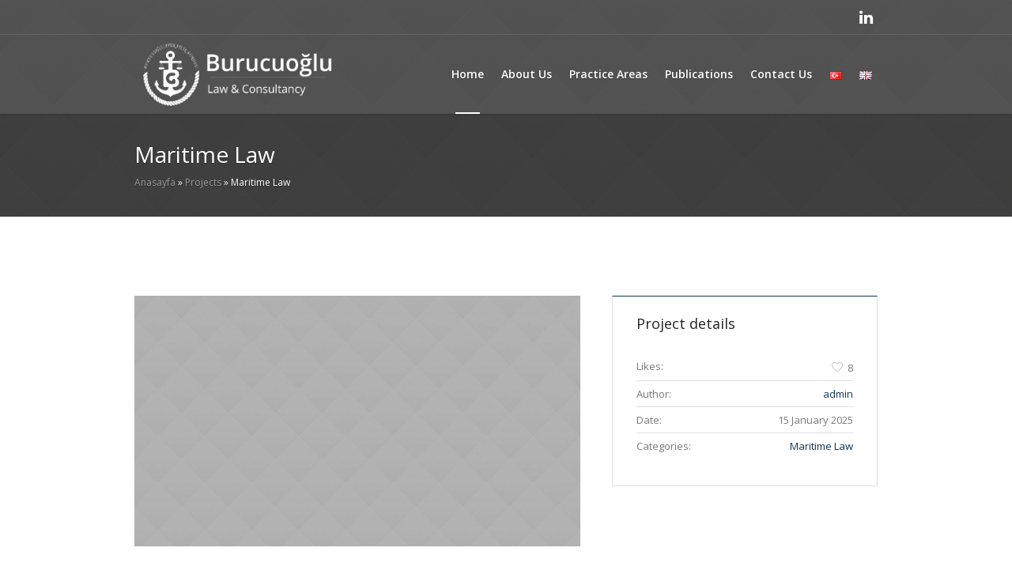

--- FILE ---
content_type: text/html; charset=UTF-8
request_url: https://www.burucuoglu.com/project/maritime-law/
body_size: 16767
content:
<!DOCTYPE html>
<html lang="en-GB" class="cmsmasters_html">
<head>
<meta charset="UTF-8" />
<meta name="viewport" content="width=device-width, initial-scale=1, maximum-scale=1" />
<meta name="format-detection" content="telephone=no" />
<link rel="profile" href="//gmpg.org/xfn/11" />
<link rel="pingback" href="https://www.burucuoglu.com/xmlrpc.php" />
<meta name='robots' content='index, follow, max-image-preview:large, max-snippet:-1, max-video-preview:-1' />
	<style>img:is([sizes="auto" i], [sizes^="auto," i]) { contain-intrinsic-size: 3000px 1500px }</style>
	
	<!-- This site is optimized with the Yoast SEO plugin v26.0 - https://yoast.com/wordpress/plugins/seo/ -->
	<title>Maritime Law - Burucuoğlu Law &amp; Consultancy İzmir Lawyer</title>
	<link rel="canonical" href="https://www.burucuoglu.com/project/maritime-law/" />
	<meta property="og:locale" content="en_GB" />
	<meta property="og:locale:alternate" content="tr_TR" />
	<meta property="og:type" content="article" />
	<meta property="og:title" content="Maritime Law - Burucuoğlu Law &amp; Consultancy İzmir Lawyer" />
	<meta property="og:description" content="Burucuoğlu Law &amp; Consultancy provides services to its clients regarding disputes arising from national and international Maritime Law in many areas such as marine insurance, maritime accidents, maritime labor law." />
	<meta property="og:url" content="https://www.burucuoglu.com/project/maritime-law/" />
	<meta property="og:site_name" content="Burucuoğlu Law &amp; Consultancy İzmir Lawyer" />
	<meta property="article:modified_time" content="2025-01-15T19:44:33+00:00" />
	<meta property="og:image" content="https://www.burucuoglu.com/wp-content/uploads/2016/09/kurumsal-deniz-ticareti-hukuku-avukati.jpg" />
	<meta property="og:image:width" content="750" />
	<meta property="og:image:height" content="350" />
	<meta property="og:image:type" content="image/jpeg" />
	<meta name="twitter:card" content="summary_large_image" />
	<meta name="twitter:label1" content="Estimated reading time" />
	<meta name="twitter:data1" content="1 minute" />
	<script type="application/ld+json" class="yoast-schema-graph">{"@context":"https://schema.org","@graph":[{"@type":"WebPage","@id":"https://www.burucuoglu.com/project/maritime-law/","url":"https://www.burucuoglu.com/project/maritime-law/","name":"Maritime Law - Burucuoğlu Law &amp; Consultancy İzmir Lawyer","isPartOf":{"@id":"https://www.burucuoglu.com/homepage/#website"},"primaryImageOfPage":{"@id":"https://www.burucuoglu.com/project/maritime-law/#primaryimage"},"image":{"@id":"https://www.burucuoglu.com/project/maritime-law/#primaryimage"},"thumbnailUrl":"https://www.burucuoglu.com/wp-content/uploads/2016/09/kurumsal-deniz-ticareti-hukuku-avukati.jpg","datePublished":"2025-01-15T19:42:01+00:00","dateModified":"2025-01-15T19:44:33+00:00","breadcrumb":{"@id":"https://www.burucuoglu.com/project/maritime-law/#breadcrumb"},"inLanguage":"en-GB","potentialAction":[{"@type":"ReadAction","target":["https://www.burucuoglu.com/project/maritime-law/"]}]},{"@type":"ImageObject","inLanguage":"en-GB","@id":"https://www.burucuoglu.com/project/maritime-law/#primaryimage","url":"https://www.burucuoglu.com/wp-content/uploads/2016/09/kurumsal-deniz-ticareti-hukuku-avukati.jpg","contentUrl":"https://www.burucuoglu.com/wp-content/uploads/2016/09/kurumsal-deniz-ticareti-hukuku-avukati.jpg","width":750,"height":350},{"@type":"BreadcrumbList","@id":"https://www.burucuoglu.com/project/maritime-law/#breadcrumb","itemListElement":[{"@type":"ListItem","position":1,"name":"Anasayfa","item":"https://www.burucuoglu.com/homepage/"},{"@type":"ListItem","position":2,"name":"Projects","item":"https://www.burucuoglu.com/language/en/project/"},{"@type":"ListItem","position":3,"name":"Maritime Law"}]},{"@type":"WebSite","@id":"https://www.burucuoglu.com/homepage/#website","url":"https://www.burucuoglu.com/homepage/","name":"Burucuoğlu Law &amp; Consultancy İzmir Lawyer","description":"Deniz Ticareti Hukuku, Şirketler ve Ticaret Hukuku, İş Hukuku, İzmir Avukat","potentialAction":[{"@type":"SearchAction","target":{"@type":"EntryPoint","urlTemplate":"https://www.burucuoglu.com/homepage/?s={search_term_string}"},"query-input":{"@type":"PropertyValueSpecification","valueRequired":true,"valueName":"search_term_string"}}],"inLanguage":"en-GB"}]}</script>
	<!-- / Yoast SEO plugin. -->


<link rel="alternate" href="https://www.burucuoglu.com/project/deniz-hukuku/" hreflang="tr" />
<link rel="alternate" href="https://www.burucuoglu.com/project/maritime-law/" hreflang="en" />
<link rel='dns-prefetch' href='//fonts.googleapis.com' />
<link rel="alternate" type="application/rss+xml" title="Burucuoğlu Law &amp; Consultancy İzmir Lawyer &raquo; Feed" href="https://www.burucuoglu.com/language/en/feed/" />
<script type="text/javascript">
/* <![CDATA[ */
window._wpemojiSettings = {"baseUrl":"https:\/\/s.w.org\/images\/core\/emoji\/16.0.1\/72x72\/","ext":".png","svgUrl":"https:\/\/s.w.org\/images\/core\/emoji\/16.0.1\/svg\/","svgExt":".svg","source":{"concatemoji":"https:\/\/www.burucuoglu.com\/wp-includes\/js\/wp-emoji-release.min.js?ver=6.8.3"}};
/*! This file is auto-generated */
!function(s,n){var o,i,e;function c(e){try{var t={supportTests:e,timestamp:(new Date).valueOf()};sessionStorage.setItem(o,JSON.stringify(t))}catch(e){}}function p(e,t,n){e.clearRect(0,0,e.canvas.width,e.canvas.height),e.fillText(t,0,0);var t=new Uint32Array(e.getImageData(0,0,e.canvas.width,e.canvas.height).data),a=(e.clearRect(0,0,e.canvas.width,e.canvas.height),e.fillText(n,0,0),new Uint32Array(e.getImageData(0,0,e.canvas.width,e.canvas.height).data));return t.every(function(e,t){return e===a[t]})}function u(e,t){e.clearRect(0,0,e.canvas.width,e.canvas.height),e.fillText(t,0,0);for(var n=e.getImageData(16,16,1,1),a=0;a<n.data.length;a++)if(0!==n.data[a])return!1;return!0}function f(e,t,n,a){switch(t){case"flag":return n(e,"\ud83c\udff3\ufe0f\u200d\u26a7\ufe0f","\ud83c\udff3\ufe0f\u200b\u26a7\ufe0f")?!1:!n(e,"\ud83c\udde8\ud83c\uddf6","\ud83c\udde8\u200b\ud83c\uddf6")&&!n(e,"\ud83c\udff4\udb40\udc67\udb40\udc62\udb40\udc65\udb40\udc6e\udb40\udc67\udb40\udc7f","\ud83c\udff4\u200b\udb40\udc67\u200b\udb40\udc62\u200b\udb40\udc65\u200b\udb40\udc6e\u200b\udb40\udc67\u200b\udb40\udc7f");case"emoji":return!a(e,"\ud83e\udedf")}return!1}function g(e,t,n,a){var r="undefined"!=typeof WorkerGlobalScope&&self instanceof WorkerGlobalScope?new OffscreenCanvas(300,150):s.createElement("canvas"),o=r.getContext("2d",{willReadFrequently:!0}),i=(o.textBaseline="top",o.font="600 32px Arial",{});return e.forEach(function(e){i[e]=t(o,e,n,a)}),i}function t(e){var t=s.createElement("script");t.src=e,t.defer=!0,s.head.appendChild(t)}"undefined"!=typeof Promise&&(o="wpEmojiSettingsSupports",i=["flag","emoji"],n.supports={everything:!0,everythingExceptFlag:!0},e=new Promise(function(e){s.addEventListener("DOMContentLoaded",e,{once:!0})}),new Promise(function(t){var n=function(){try{var e=JSON.parse(sessionStorage.getItem(o));if("object"==typeof e&&"number"==typeof e.timestamp&&(new Date).valueOf()<e.timestamp+604800&&"object"==typeof e.supportTests)return e.supportTests}catch(e){}return null}();if(!n){if("undefined"!=typeof Worker&&"undefined"!=typeof OffscreenCanvas&&"undefined"!=typeof URL&&URL.createObjectURL&&"undefined"!=typeof Blob)try{var e="postMessage("+g.toString()+"("+[JSON.stringify(i),f.toString(),p.toString(),u.toString()].join(",")+"));",a=new Blob([e],{type:"text/javascript"}),r=new Worker(URL.createObjectURL(a),{name:"wpTestEmojiSupports"});return void(r.onmessage=function(e){c(n=e.data),r.terminate(),t(n)})}catch(e){}c(n=g(i,f,p,u))}t(n)}).then(function(e){for(var t in e)n.supports[t]=e[t],n.supports.everything=n.supports.everything&&n.supports[t],"flag"!==t&&(n.supports.everythingExceptFlag=n.supports.everythingExceptFlag&&n.supports[t]);n.supports.everythingExceptFlag=n.supports.everythingExceptFlag&&!n.supports.flag,n.DOMReady=!1,n.readyCallback=function(){n.DOMReady=!0}}).then(function(){return e}).then(function(){var e;n.supports.everything||(n.readyCallback(),(e=n.source||{}).concatemoji?t(e.concatemoji):e.wpemoji&&e.twemoji&&(t(e.twemoji),t(e.wpemoji)))}))}((window,document),window._wpemojiSettings);
/* ]]> */
</script>

<style id='wp-emoji-styles-inline-css' type='text/css'>

	img.wp-smiley, img.emoji {
		display: inline !important;
		border: none !important;
		box-shadow: none !important;
		height: 1em !important;
		width: 1em !important;
		margin: 0 0.07em !important;
		vertical-align: -0.1em !important;
		background: none !important;
		padding: 0 !important;
	}
</style>
<link rel='stylesheet' id='wp-block-library-css' href='https://www.burucuoglu.com/wp-includes/css/dist/block-library/style.min.css?ver=6.8.3' type='text/css' media='all' />
<style id='classic-theme-styles-inline-css' type='text/css'>
/*! This file is auto-generated */
.wp-block-button__link{color:#fff;background-color:#32373c;border-radius:9999px;box-shadow:none;text-decoration:none;padding:calc(.667em + 2px) calc(1.333em + 2px);font-size:1.125em}.wp-block-file__button{background:#32373c;color:#fff;text-decoration:none}
</style>
<style id='global-styles-inline-css' type='text/css'>
:root{--wp--preset--aspect-ratio--square: 1;--wp--preset--aspect-ratio--4-3: 4/3;--wp--preset--aspect-ratio--3-4: 3/4;--wp--preset--aspect-ratio--3-2: 3/2;--wp--preset--aspect-ratio--2-3: 2/3;--wp--preset--aspect-ratio--16-9: 16/9;--wp--preset--aspect-ratio--9-16: 9/16;--wp--preset--color--black: #000000;--wp--preset--color--cyan-bluish-gray: #abb8c3;--wp--preset--color--white: #ffffff;--wp--preset--color--pale-pink: #f78da7;--wp--preset--color--vivid-red: #cf2e2e;--wp--preset--color--luminous-vivid-orange: #ff6900;--wp--preset--color--luminous-vivid-amber: #fcb900;--wp--preset--color--light-green-cyan: #7bdcb5;--wp--preset--color--vivid-green-cyan: #00d084;--wp--preset--color--pale-cyan-blue: #8ed1fc;--wp--preset--color--vivid-cyan-blue: #0693e3;--wp--preset--color--vivid-purple: #9b51e0;--wp--preset--color--color-1: #000000;--wp--preset--color--color-2: #ffffff;--wp--preset--color--color-3: #787878;--wp--preset--color--color-4: #3065b5;--wp--preset--color--color-5: #999999;--wp--preset--color--color-6: #222222;--wp--preset--color--color-7: #e0e0e0;--wp--preset--color--color-8: #3eb8d7;--wp--preset--gradient--vivid-cyan-blue-to-vivid-purple: linear-gradient(135deg,rgba(6,147,227,1) 0%,rgb(155,81,224) 100%);--wp--preset--gradient--light-green-cyan-to-vivid-green-cyan: linear-gradient(135deg,rgb(122,220,180) 0%,rgb(0,208,130) 100%);--wp--preset--gradient--luminous-vivid-amber-to-luminous-vivid-orange: linear-gradient(135deg,rgba(252,185,0,1) 0%,rgba(255,105,0,1) 100%);--wp--preset--gradient--luminous-vivid-orange-to-vivid-red: linear-gradient(135deg,rgba(255,105,0,1) 0%,rgb(207,46,46) 100%);--wp--preset--gradient--very-light-gray-to-cyan-bluish-gray: linear-gradient(135deg,rgb(238,238,238) 0%,rgb(169,184,195) 100%);--wp--preset--gradient--cool-to-warm-spectrum: linear-gradient(135deg,rgb(74,234,220) 0%,rgb(151,120,209) 20%,rgb(207,42,186) 40%,rgb(238,44,130) 60%,rgb(251,105,98) 80%,rgb(254,248,76) 100%);--wp--preset--gradient--blush-light-purple: linear-gradient(135deg,rgb(255,206,236) 0%,rgb(152,150,240) 100%);--wp--preset--gradient--blush-bordeaux: linear-gradient(135deg,rgb(254,205,165) 0%,rgb(254,45,45) 50%,rgb(107,0,62) 100%);--wp--preset--gradient--luminous-dusk: linear-gradient(135deg,rgb(255,203,112) 0%,rgb(199,81,192) 50%,rgb(65,88,208) 100%);--wp--preset--gradient--pale-ocean: linear-gradient(135deg,rgb(255,245,203) 0%,rgb(182,227,212) 50%,rgb(51,167,181) 100%);--wp--preset--gradient--electric-grass: linear-gradient(135deg,rgb(202,248,128) 0%,rgb(113,206,126) 100%);--wp--preset--gradient--midnight: linear-gradient(135deg,rgb(2,3,129) 0%,rgb(40,116,252) 100%);--wp--preset--font-size--small: 13px;--wp--preset--font-size--medium: 20px;--wp--preset--font-size--large: 36px;--wp--preset--font-size--x-large: 42px;--wp--preset--spacing--20: 0.44rem;--wp--preset--spacing--30: 0.67rem;--wp--preset--spacing--40: 1rem;--wp--preset--spacing--50: 1.5rem;--wp--preset--spacing--60: 2.25rem;--wp--preset--spacing--70: 3.38rem;--wp--preset--spacing--80: 5.06rem;--wp--preset--shadow--natural: 6px 6px 9px rgba(0, 0, 0, 0.2);--wp--preset--shadow--deep: 12px 12px 50px rgba(0, 0, 0, 0.4);--wp--preset--shadow--sharp: 6px 6px 0px rgba(0, 0, 0, 0.2);--wp--preset--shadow--outlined: 6px 6px 0px -3px rgba(255, 255, 255, 1), 6px 6px rgba(0, 0, 0, 1);--wp--preset--shadow--crisp: 6px 6px 0px rgba(0, 0, 0, 1);}:where(.is-layout-flex){gap: 0.5em;}:where(.is-layout-grid){gap: 0.5em;}body .is-layout-flex{display: flex;}.is-layout-flex{flex-wrap: wrap;align-items: center;}.is-layout-flex > :is(*, div){margin: 0;}body .is-layout-grid{display: grid;}.is-layout-grid > :is(*, div){margin: 0;}:where(.wp-block-columns.is-layout-flex){gap: 2em;}:where(.wp-block-columns.is-layout-grid){gap: 2em;}:where(.wp-block-post-template.is-layout-flex){gap: 1.25em;}:where(.wp-block-post-template.is-layout-grid){gap: 1.25em;}.has-black-color{color: var(--wp--preset--color--black) !important;}.has-cyan-bluish-gray-color{color: var(--wp--preset--color--cyan-bluish-gray) !important;}.has-white-color{color: var(--wp--preset--color--white) !important;}.has-pale-pink-color{color: var(--wp--preset--color--pale-pink) !important;}.has-vivid-red-color{color: var(--wp--preset--color--vivid-red) !important;}.has-luminous-vivid-orange-color{color: var(--wp--preset--color--luminous-vivid-orange) !important;}.has-luminous-vivid-amber-color{color: var(--wp--preset--color--luminous-vivid-amber) !important;}.has-light-green-cyan-color{color: var(--wp--preset--color--light-green-cyan) !important;}.has-vivid-green-cyan-color{color: var(--wp--preset--color--vivid-green-cyan) !important;}.has-pale-cyan-blue-color{color: var(--wp--preset--color--pale-cyan-blue) !important;}.has-vivid-cyan-blue-color{color: var(--wp--preset--color--vivid-cyan-blue) !important;}.has-vivid-purple-color{color: var(--wp--preset--color--vivid-purple) !important;}.has-black-background-color{background-color: var(--wp--preset--color--black) !important;}.has-cyan-bluish-gray-background-color{background-color: var(--wp--preset--color--cyan-bluish-gray) !important;}.has-white-background-color{background-color: var(--wp--preset--color--white) !important;}.has-pale-pink-background-color{background-color: var(--wp--preset--color--pale-pink) !important;}.has-vivid-red-background-color{background-color: var(--wp--preset--color--vivid-red) !important;}.has-luminous-vivid-orange-background-color{background-color: var(--wp--preset--color--luminous-vivid-orange) !important;}.has-luminous-vivid-amber-background-color{background-color: var(--wp--preset--color--luminous-vivid-amber) !important;}.has-light-green-cyan-background-color{background-color: var(--wp--preset--color--light-green-cyan) !important;}.has-vivid-green-cyan-background-color{background-color: var(--wp--preset--color--vivid-green-cyan) !important;}.has-pale-cyan-blue-background-color{background-color: var(--wp--preset--color--pale-cyan-blue) !important;}.has-vivid-cyan-blue-background-color{background-color: var(--wp--preset--color--vivid-cyan-blue) !important;}.has-vivid-purple-background-color{background-color: var(--wp--preset--color--vivid-purple) !important;}.has-black-border-color{border-color: var(--wp--preset--color--black) !important;}.has-cyan-bluish-gray-border-color{border-color: var(--wp--preset--color--cyan-bluish-gray) !important;}.has-white-border-color{border-color: var(--wp--preset--color--white) !important;}.has-pale-pink-border-color{border-color: var(--wp--preset--color--pale-pink) !important;}.has-vivid-red-border-color{border-color: var(--wp--preset--color--vivid-red) !important;}.has-luminous-vivid-orange-border-color{border-color: var(--wp--preset--color--luminous-vivid-orange) !important;}.has-luminous-vivid-amber-border-color{border-color: var(--wp--preset--color--luminous-vivid-amber) !important;}.has-light-green-cyan-border-color{border-color: var(--wp--preset--color--light-green-cyan) !important;}.has-vivid-green-cyan-border-color{border-color: var(--wp--preset--color--vivid-green-cyan) !important;}.has-pale-cyan-blue-border-color{border-color: var(--wp--preset--color--pale-cyan-blue) !important;}.has-vivid-cyan-blue-border-color{border-color: var(--wp--preset--color--vivid-cyan-blue) !important;}.has-vivid-purple-border-color{border-color: var(--wp--preset--color--vivid-purple) !important;}.has-vivid-cyan-blue-to-vivid-purple-gradient-background{background: var(--wp--preset--gradient--vivid-cyan-blue-to-vivid-purple) !important;}.has-light-green-cyan-to-vivid-green-cyan-gradient-background{background: var(--wp--preset--gradient--light-green-cyan-to-vivid-green-cyan) !important;}.has-luminous-vivid-amber-to-luminous-vivid-orange-gradient-background{background: var(--wp--preset--gradient--luminous-vivid-amber-to-luminous-vivid-orange) !important;}.has-luminous-vivid-orange-to-vivid-red-gradient-background{background: var(--wp--preset--gradient--luminous-vivid-orange-to-vivid-red) !important;}.has-very-light-gray-to-cyan-bluish-gray-gradient-background{background: var(--wp--preset--gradient--very-light-gray-to-cyan-bluish-gray) !important;}.has-cool-to-warm-spectrum-gradient-background{background: var(--wp--preset--gradient--cool-to-warm-spectrum) !important;}.has-blush-light-purple-gradient-background{background: var(--wp--preset--gradient--blush-light-purple) !important;}.has-blush-bordeaux-gradient-background{background: var(--wp--preset--gradient--blush-bordeaux) !important;}.has-luminous-dusk-gradient-background{background: var(--wp--preset--gradient--luminous-dusk) !important;}.has-pale-ocean-gradient-background{background: var(--wp--preset--gradient--pale-ocean) !important;}.has-electric-grass-gradient-background{background: var(--wp--preset--gradient--electric-grass) !important;}.has-midnight-gradient-background{background: var(--wp--preset--gradient--midnight) !important;}.has-small-font-size{font-size: var(--wp--preset--font-size--small) !important;}.has-medium-font-size{font-size: var(--wp--preset--font-size--medium) !important;}.has-large-font-size{font-size: var(--wp--preset--font-size--large) !important;}.has-x-large-font-size{font-size: var(--wp--preset--font-size--x-large) !important;}
:where(.wp-block-post-template.is-layout-flex){gap: 1.25em;}:where(.wp-block-post-template.is-layout-grid){gap: 1.25em;}
:where(.wp-block-columns.is-layout-flex){gap: 2em;}:where(.wp-block-columns.is-layout-grid){gap: 2em;}
:root :where(.wp-block-pullquote){font-size: 1.5em;line-height: 1.6;}
</style>
<link rel='stylesheet' id='contact-form-7-css' href='https://www.burucuoglu.com/wp-content/plugins/contact-form-7/includes/css/styles.css?ver=6.1.2' type='text/css' media='all' />
<link rel='stylesheet' id='rs-plugin-settings-css' href='https://www.burucuoglu.com/wp-content/plugins/revslider/public/assets/css/rs6.css?ver=6.3.3' type='text/css' media='all' />
<style id='rs-plugin-settings-inline-css' type='text/css'>
#rs-demo-id {}
</style>
<link rel='stylesheet' id='timetable_gtip2_style-css' href='https://www.burucuoglu.com/wp-content/plugins/timetable/style/jquery.qtip.css?ver=6.8.3' type='text/css' media='all' />
<link rel='stylesheet' id='timetable_font_lato-css' href='//fonts.googleapis.com/css?family=Lato%3A400%2C700&#038;ver=6.8.3' type='text/css' media='all' />
<link rel='stylesheet' id='medical-clinic-theme-style-css' href='https://www.burucuoglu.com/wp-content/themes/medical-clinic-health-doctor-medical/medical-clinic/style.css?ver=1.0.0' type='text/css' media='screen, print' />
<link rel='stylesheet' id='medical-clinic-style-css' href='https://www.burucuoglu.com/wp-content/themes/medical-clinic-health-doctor-medical/medical-clinic/theme-framework/theme-style/css/style.css?ver=1.0.0' type='text/css' media='screen, print' />
<style id='medical-clinic-style-inline-css' type='text/css'>

	.header_mid .header_mid_inner .logo_wrap {
		width : 268px;
	}

	.header_mid_inner .logo img.logo_retina {
		width : 1261px;
	}


			.headline_outer {
				background-image:url(https://www.burucuoglu.com/wp-content/uploads/2016/06/06-1.jpg);
				background-repeat:no-repeat;
				background-attachment:scroll;
				background-size:cover;
			}
			
		.headline_aligner, 
		.cmsmasters_breadcrumbs_aligner {
			min-height:130px;
		}
		

	.header_top {
		height : 44px;
	}
	
	.header_mid {
		height : 100px;
	}
	
	.header_bot {
		height : 58px;
	}
	
	#page.cmsmasters_heading_after_header #middle, 
	#page.cmsmasters_heading_under_header #middle .headline .headline_outer {
		padding-top : 100px;
	}
	
	#page.cmsmasters_heading_after_header.enable_header_top #middle, 
	#page.cmsmasters_heading_under_header.enable_header_top #middle .headline .headline_outer {
		padding-top : 144px;
	}
	
	#page.cmsmasters_heading_after_header.enable_header_bottom #middle, 
	#page.cmsmasters_heading_under_header.enable_header_bottom #middle .headline .headline_outer {
		padding-top : 158px;
	}
	
	#page.cmsmasters_heading_after_header.enable_header_top.enable_header_bottom #middle, 
	#page.cmsmasters_heading_under_header.enable_header_top.enable_header_bottom #middle .headline .headline_outer {
		padding-top : 202px;
	}
	
	
		.mid_nav > li > a, 
		.bot_nav > li > a {
			text-shadow: 0 1px 1px rgba(0, 0, 0, 0.3);
		}
		
	
	@media only screen and (max-width: 1024px) {
		.header_top,
		.header_mid,
		.header_bot {
			height : auto;
		}
		
		.header_mid .header_mid_inner > div {
			height : 100px;
		}
		
		.header_bot .header_bot_inner > div {
			height : 58px;
		}
		
		#page.cmsmasters_heading_after_header #middle, 
		#page.cmsmasters_heading_under_header #middle .headline .headline_outer, 
		#page.cmsmasters_heading_after_header.enable_header_top #middle, 
		#page.cmsmasters_heading_under_header.enable_header_top #middle .headline .headline_outer, 
		#page.cmsmasters_heading_after_header.enable_header_bottom #middle, 
		#page.cmsmasters_heading_under_header.enable_header_bottom #middle .headline .headline_outer, 
		#page.cmsmasters_heading_after_header.enable_header_top.enable_header_bottom #middle, 
		#page.cmsmasters_heading_under_header.enable_header_top.enable_header_bottom #middle .headline .headline_outer {
			padding-top : 0 !important;
		}
	}
	
	@media only screen and (max-width: 540px) {
		.header_mid .header_mid_inner > div, 
		.header_bot .header_bot_inner > div {
			height:auto;
		}
	}
.header_top .social_wrap a {
    font-size: 20px;
    line-height: 20px;
}

#page .cmsmasters_make_an_appointment .wpcf7-submit {
	background-color: rgba(255,255,255,.0);
	border-color: rgba(255,255,255,.3);
}
#page .cmsmasters_make_an_appointment .wpcf7-mail-sent-ok {
	border:1px solid rgba(255, 255, 255, 0.5);
	padding:10px;
	margin:30px 0 0;
	color:#ffffff;
}
#page .cmsmasters_make_an_appointment input:focus {
	border-color:#ffffff;
}
#page .cmsmasters_make_an_appointment input, 
#page .cmsmasters_make_an_appointment select {
	color:#ffffff;
	background-color: rgba(255,255,255,.2);
	border-color: rgba(255,255,255,.5);
}
#page .cmsmasters_make_an_appointment  input::-webkit-input-placeholder {
	color:#ffffff;
}
#page .cmsmasters_make_an_appointment  input:-moz-placeholder {
	color:#ffffff;
}
#page .cmsmasters_make_an_appointment  .wpcf7-submit:hover {
	color:#3065b5;
	background-color:#ffffff;
	border:1px solid #ffffff;
}
#page .cmsmasters_homepage_departments a:hover {
	color:#ffffff;
}
.cmsmasters_homepage_info {
	border-bottom:1px solid #e3e3e3;
}
.cmsmasters_homepage_info h6 {
	color:#9a9a9a;
}
.cmsmasters_homepage_featured_blocks {
	margin-top:-80px;
}
.widget_wysija > .widget {
	padding:0;
}
.widget_wysija .wysija-paragraph {
	width: 390px;
	max-width: 100%;
	float: left;
}
#page .widget_wysija .wysija-paragraph input {
	padding:0 22px !important;
	color: #ffffff;
	background-color: rgba(255,255,255,.2);
	border-color: rgba(255,255,255,.5);
}
.widget_wysija .wysija-submit {
	margin:0 -1px !important;
	border:0px;
	line-height:44px;
	color:#0392ce;
	width:170px;
	max-width:100%;
}
.widget_wysija .wysija-submit:hover {
	color:#0392ce;
	background-color: rgba(255,255,255,.9);
}
.cmsmasters_widget_departments {
	clear:both;
}
.cmsmasters_widget_departments .align-right {
	float:right;
	width:50%;
	text-align:right;
}
.cmsmasters_widget_departments span[class^="cmsmasters-icon-"]:before, 
.cmsmasters_widget_departments span[class*=" cmsmasters-icon-"]:before {
	margin:0 10px 0 0;
}
.cmsmasters_homepage_fb_opening .cmsmasters_homepage_fb_opening_item, 
.cmsmasters_widget_departments li, 
.cmsmasters_homepage_sidebar_lists li {
	display:block;
	padding:12px 0;
	border-bottom:1px solid rgba(255,255,255,.2);
}
.cmsmasters_homepage_sidebar_lists li {
	padding:9px 0;
	border-bottom:1px solid rgba(255,255,255,.07);
}
.cmsmasters_widget_departments.cmsmasters_dep_list  li {
	padding:9px 0;
}
.cmsmasters_homepage_fb_opening .cmsmasters_homepage_fb_opening_item .align-right {
	float:right;
	width:50%;
	text-align:right;
}
aside.widget_wysija {
	padding:20px 0 0px;
}
 .widget_wysija .widgettitle {
	display:none;
}
.cmsmasters_homepage_subscribe_sidebar input::-webkit-input-placeholder {
	color:#ffffff;
}
.cmsmasters_homepage_subscribe_sidebar input:-moz-placeholder {
	color:#ffffff;
}

/* Adaptive */
@media only screen and (max-width: 1440px) and (min-width: 950px) {
	.cmsmasters_widget_departments .align-right {
		display:block;
		float:none;
		width:100%;
		text-align:left;
	}
}
</style>
<link rel='stylesheet' id='medical-clinic-adaptive-css' href='https://www.burucuoglu.com/wp-content/themes/medical-clinic-health-doctor-medical/medical-clinic/theme-framework/theme-style/css/adaptive.css?ver=1.0.0' type='text/css' media='screen, print' />
<link rel='stylesheet' id='medical-clinic-retina-css' href='https://www.burucuoglu.com/wp-content/themes/medical-clinic-health-doctor-medical/medical-clinic/theme-framework/theme-style/css/retina.css?ver=1.0.0' type='text/css' media='screen' />
<link rel='stylesheet' id='medical-clinic-icons-css' href='https://www.burucuoglu.com/wp-content/themes/medical-clinic-health-doctor-medical/medical-clinic/css/fontello.css?ver=1.0.0' type='text/css' media='screen' />
<link rel='stylesheet' id='medical-clinic-icons-custom-css' href='https://www.burucuoglu.com/wp-content/themes/medical-clinic-health-doctor-medical/medical-clinic/theme-vars/theme-style/css/fontello-custom.css?ver=1.0.0' type='text/css' media='screen' />
<link rel='stylesheet' id='animate-css' href='https://www.burucuoglu.com/wp-content/themes/medical-clinic-health-doctor-medical/medical-clinic/css/animate.css?ver=1.0.0' type='text/css' media='screen' />
<link rel='stylesheet' id='ilightbox-css' href='https://www.burucuoglu.com/wp-content/themes/medical-clinic-health-doctor-medical/medical-clinic/css/ilightbox.css?ver=2.2.0' type='text/css' media='screen' />
<link rel='stylesheet' id='ilightbox-skin-dark-css' href='https://www.burucuoglu.com/wp-content/themes/medical-clinic-health-doctor-medical/medical-clinic/css/ilightbox-skins/dark-skin.css?ver=2.2.0' type='text/css' media='screen' />
<link rel='stylesheet' id='medical-clinic-fonts-schemes-css' href='https://www.burucuoglu.com/wp-content/uploads/cmsmasters_styles/medical-clinic.css?ver=1.0.0' type='text/css' media='screen' />
<link rel='stylesheet' id='google-fonts-css' href='//fonts.googleapis.com/css?family=Open+Sans%3A300%2C300italic%2C400%2C400italic%2C600%2C600italic%2C700%2C700italic&#038;ver=6.8.3' type='text/css' media='all' />
<link rel='stylesheet' id='medical-clinic-theme-vars-style-css' href='https://www.burucuoglu.com/wp-content/themes/medical-clinic-health-doctor-medical/medical-clinic/theme-vars/theme-style/css/vars-style.css?ver=1.0.0' type='text/css' media='screen, print' />
<link rel='stylesheet' id='medical-clinic-gutenberg-frontend-style-css' href='https://www.burucuoglu.com/wp-content/themes/medical-clinic-health-doctor-medical/medical-clinic/gutenberg/cmsmasters-framework/theme-style/css/frontend-style.css?ver=1.0.0' type='text/css' media='screen' />
<link rel='stylesheet' id='medical-clinic-timetable-style-css' href='https://www.burucuoglu.com/wp-content/themes/medical-clinic-health-doctor-medical/medical-clinic/timetable/cmsmasters-framework/theme-style/css/plugin-style.css?ver=1.0.0' type='text/css' media='screen' />
<link rel='stylesheet' id='medical-clinic-timetable-adaptive-css' href='https://www.burucuoglu.com/wp-content/themes/medical-clinic-health-doctor-medical/medical-clinic/timetable/cmsmasters-framework/theme-style/css/plugin-adaptive.css?ver=1.0.0' type='text/css' media='screen' />
<link rel='stylesheet' id='disabled-source-and-content-protection-css-css' href='https://www.burucuoglu.com/wp-content/plugins/disabled-source-disabled-right-click-and-content-protection/includes/assets/css/style.css?ver=1.0.0' type='text/css' media='all' />
<script type="text/javascript" src="https://www.burucuoglu.com/wp-includes/js/jquery/jquery.min.js?ver=3.7.1" id="jquery-core-js"></script>
<script type="text/javascript" src="https://www.burucuoglu.com/wp-includes/js/jquery/jquery-migrate.min.js?ver=3.4.1" id="jquery-migrate-js"></script>
<script type="text/javascript" src="https://www.burucuoglu.com/wp-content/plugins/revslider/public/assets/js/rbtools.min.js?ver=6.3.3" id="tp-tools-js"></script>
<script type="text/javascript" src="https://www.burucuoglu.com/wp-content/plugins/revslider/public/assets/js/rs6.min.js?ver=6.3.3" id="revmin-js"></script>
<script type="text/javascript" src="https://www.burucuoglu.com/wp-content/themes/medical-clinic-health-doctor-medical/medical-clinic/js/debounced-resize.min.js?ver=1.0.0" id="debounced-resize-js"></script>
<script type="text/javascript" src="https://www.burucuoglu.com/wp-content/themes/medical-clinic-health-doctor-medical/medical-clinic/js/modernizr.min.js?ver=1.0.0" id="modernizr-js"></script>
<script type="text/javascript" src="https://www.burucuoglu.com/wp-content/themes/medical-clinic-health-doctor-medical/medical-clinic/js/respond.min.js?ver=1.0.0" id="respond-js"></script>
<script type="text/javascript" src="https://www.burucuoglu.com/wp-content/themes/medical-clinic-health-doctor-medical/medical-clinic/js/jquery.iLightBox.min.js?ver=2.2.0" id="iLightBox-js"></script>
<link rel="https://api.w.org/" href="https://www.burucuoglu.com/wp-json/" /><link rel="alternate" title="JSON" type="application/json" href="https://www.burucuoglu.com/wp-json/wp/v2/project/617" /><link rel="EditURI" type="application/rsd+xml" title="RSD" href="https://www.burucuoglu.com/xmlrpc.php?rsd" />
<meta name="generator" content="WordPress 6.8.3" />
<link rel='shortlink' href='https://www.burucuoglu.com/?p=617' />
<link rel="alternate" title="oEmbed (JSON)" type="application/json+oembed" href="https://www.burucuoglu.com/wp-json/oembed/1.0/embed?url=https%3A%2F%2Fwww.burucuoglu.com%2Fproject%2Fmaritime-law%2F" />
<link rel="alternate" title="oEmbed (XML)" type="text/xml+oembed" href="https://www.burucuoglu.com/wp-json/oembed/1.0/embed?url=https%3A%2F%2Fwww.burucuoglu.com%2Fproject%2Fmaritime-law%2F&#038;format=xml" />
<!-- start Simple Custom CSS and JS -->
<script type="text/javascript">
 



document.addEventListener('DOMContentLoaded', function() {
  const menuLinks = document.querySelectorAll('a[href^="https://www.burucuoglu.com/yayinlarimiz/#"]');
  //const menuLinks = document.querySelectorAll('a[href^="#"]'); // # ile başlayan tüm bağlantıları seç

  menuLinks.forEach(link => {
    link.addEventListener('click', function(event) {
      event.preventDefault(); // Varsayılan bağlantı davranışını engelle

      const targetHash = this.getAttribute('href'); // Tıklanan bağlantının # değerini al
      const cleanUrl = window.location.href.split('#')[0] + targetHash; // Mevcut URL'yi # değerinden temizle ve yeni # değerini ekle

      window.location.href = cleanUrl; // Yeni URL'ye git
    });
  });
});</script>
<!-- end Simple Custom CSS and JS -->
<style>
		.notifyjs-bootstrap-base {
			background-color: #F2DEDE !important;
			border-color: #F2DEDE!important;
			color: #B94A48!important;
		}
		</style>
		<!-- GA Google Analytics @ https://m0n.co/ga -->
		<script>
			(function(i,s,o,g,r,a,m){i['GoogleAnalyticsObject']=r;i[r]=i[r]||function(){
			(i[r].q=i[r].q||[]).push(arguments)},i[r].l=1*new Date();a=s.createElement(o),
			m=s.getElementsByTagName(o)[0];a.async=1;a.src=g;m.parentNode.insertBefore(a,m)
			})(window,document,'script','https://www.google-analytics.com/analytics.js','ga');
			ga('create', 'UA-45182718-23', 'auto');
			ga('send', 'pageview');
		</script>

	<meta name="generator" content="Powered by WPBakery Page Builder - drag and drop page builder for WordPress."/>
<meta name="generator" content="Powered by Slider Revolution 6.3.3 - responsive, Mobile-Friendly Slider Plugin for WordPress with comfortable drag and drop interface." />
<link rel="icon" href="https://www.burucuoglu.com/wp-content/uploads/2018/08/cropped-logo-10-150x150.png" sizes="32x32" />
<link rel="icon" href="https://www.burucuoglu.com/wp-content/uploads/2018/08/cropped-logo-10-300x300.png" sizes="192x192" />
<link rel="apple-touch-icon" href="https://www.burucuoglu.com/wp-content/uploads/2018/08/cropped-logo-10-300x300.png" />
<meta name="msapplication-TileImage" content="https://www.burucuoglu.com/wp-content/uploads/2018/08/cropped-logo-10-300x300.png" />
<script type="text/javascript">function setREVStartSize(e){
			//window.requestAnimationFrame(function() {				 
				window.RSIW = window.RSIW===undefined ? window.innerWidth : window.RSIW;	
				window.RSIH = window.RSIH===undefined ? window.innerHeight : window.RSIH;	
				try {								
					var pw = document.getElementById(e.c).parentNode.offsetWidth,
						newh;
					pw = pw===0 || isNaN(pw) ? window.RSIW : pw;
					e.tabw = e.tabw===undefined ? 0 : parseInt(e.tabw);
					e.thumbw = e.thumbw===undefined ? 0 : parseInt(e.thumbw);
					e.tabh = e.tabh===undefined ? 0 : parseInt(e.tabh);
					e.thumbh = e.thumbh===undefined ? 0 : parseInt(e.thumbh);
					e.tabhide = e.tabhide===undefined ? 0 : parseInt(e.tabhide);
					e.thumbhide = e.thumbhide===undefined ? 0 : parseInt(e.thumbhide);
					e.mh = e.mh===undefined || e.mh=="" || e.mh==="auto" ? 0 : parseInt(e.mh,0);		
					if(e.layout==="fullscreen" || e.l==="fullscreen") 						
						newh = Math.max(e.mh,window.RSIH);					
					else{					
						e.gw = Array.isArray(e.gw) ? e.gw : [e.gw];
						for (var i in e.rl) if (e.gw[i]===undefined || e.gw[i]===0) e.gw[i] = e.gw[i-1];					
						e.gh = e.el===undefined || e.el==="" || (Array.isArray(e.el) && e.el.length==0)? e.gh : e.el;
						e.gh = Array.isArray(e.gh) ? e.gh : [e.gh];
						for (var i in e.rl) if (e.gh[i]===undefined || e.gh[i]===0) e.gh[i] = e.gh[i-1];
											
						var nl = new Array(e.rl.length),
							ix = 0,						
							sl;					
						e.tabw = e.tabhide>=pw ? 0 : e.tabw;
						e.thumbw = e.thumbhide>=pw ? 0 : e.thumbw;
						e.tabh = e.tabhide>=pw ? 0 : e.tabh;
						e.thumbh = e.thumbhide>=pw ? 0 : e.thumbh;					
						for (var i in e.rl) nl[i] = e.rl[i]<window.RSIW ? 0 : e.rl[i];
						sl = nl[0];									
						for (var i in nl) if (sl>nl[i] && nl[i]>0) { sl = nl[i]; ix=i;}															
						var m = pw>(e.gw[ix]+e.tabw+e.thumbw) ? 1 : (pw-(e.tabw+e.thumbw)) / (e.gw[ix]);					
						newh =  (e.gh[ix] * m) + (e.tabh + e.thumbh);
					}				
					if(window.rs_init_css===undefined) window.rs_init_css = document.head.appendChild(document.createElement("style"));					
					document.getElementById(e.c).height = newh+"px";
					window.rs_init_css.innerHTML += "#"+e.c+"_wrapper { height: "+newh+"px }";				
				} catch(e){
					console.log("Failure at Presize of Slider:" + e)
				}					   
			//});
		  };</script>
		<style type="text/css" id="wp-custom-css">
			.header_mid_inner{
	width: 100% !important ;
	padding: 0 13%;
}

/*ana sayfa display none*/ 
#cmsmasters_row_7cb3f1a11d, 
#cmsmasters_row_b9d039ca17,
#cmsmasters_row_6e0fc075fd,
#cmsmasters_row_0111b618fc,
#cmsmasters_row_66f60ead5f,
#cmsmasters_row_19f0c407e6
{  display: none;
}
#cmsmasters_fb_345ad6hthj{
	z-index:-1;
}

#cmsmasters_fb_7ab8d622f2 .featured_block_inner {
  width: 100%;
  padding: 25px 10px 25px 10px;
}


#cmsmasters_fb_d5fc1bb7e9 .featured_block_inner {
  padding: 10px 20px 10px 20px;

}
.vc_icon_element.vc_icon_element-outer .vc_icon_element-inner.vc_icon_element-color-blue .vc_icon_element-icon {
  color: #0f3657;
}
.cmsmasters_archive_item_type, .cmsmasters_archive_item_user_name, .cmsmasters_archive_item_category, .post_nav_link_title{
	display: none;
}

.category-9 .headline_outer, .haberler .headline_outer, .category-11 .headline_outer, .makaleler .headline_outer, .category-7 .headline_outer, .category-13 .headline_outer{
    background-image: url(https://www.burucuoglu.com/wp-content/uploads/2022/03/yayinlar-kismi-için-1.jpeg);
    background-repeat: no-repeat;
    background-attachment: fixed;
    background-size: cover;
}

html[lang="en-GB"] .single-post .headline_outer  {
    background-image: url(https://www.burucuoglu.com/wp-content/uploads/2022/03/yayinlar-kismi-için-1.jpeg);
    background-repeat: no-repeat;
    background-attachment: fixed;
    background-size: cover;
}

.category-9 p, .haberler p, .category-11 p, .makaleler p, .category-7 p, .page-id-14037 p, .page-id-13895 p, .category-13 p {
	text-align: justify;
}


#cmsmasters_fb_7ab8d622f2 {
  background-color: #0f3657;
}
.cmsmasters_dropcap.type2, #slide_top:hover, .owl-buttons > div:hover, .cmsmasters_items_filter_wrap .cmsmasters_items_filter_list li.current a, .cmsmasters_items_filter_wrap .cmsmasters_items_filter_list li a:hover, .cmsmasters_items_filter_wrap .cmsmasters_items_sort_but:hover, .cmsmasters_items_filter_wrap .cmsmasters_items_sort_but.current, .cmsmasters_img_rollover_wrap .cmsmasters_img_rollover span[class^="cmsmasters-icon-"], .cmsmasters_img_rollover_wrap .cmsmasters_img_rollover span[class*=" cmsmasters-icon-"], .cmsmasters_stats.stats_mode_bars .cmsmasters_stat_wrap .cmsmasters_stat .cmsmasters_stat_inner, .cmsmasters_counters .cmsmasters_counter_wrap .cmsmasters_counter .cmsmasters_counter_inner::before, .cmsmasters_notice .notice_close:hover, .cmsmasters_project_puzzle .project_inner {
  background-color: #0f3657;
}

.share_posts {
	display: none;
}

/* Hides the reCAPTCHA on every page */
.grecaptcha-badge {
    visibility: hidden !important;
}

/* Shows the reCAPTCHA on the Contact page */
.page-id-14 .grecaptcha-badge, .page-id-44 .grecaptcha-badge {
    visibility: visible !important;
	z-index: 10;
}

.anaHeading{
	font-weight: 300;
}

.hizmetlerAna a{
	font-size: 14px;
    line-height: 32px;
    font-weight: normal;
    font-style: normal;
    color: #fff;
}

.hizmetlerAna a:hover{
    color: #b5cbed;
}

.page-id-14769 .middle_content, .page-id-14891 .middle_content {
    padding: 0px 0;
}

.vc-hoverbox-block-inner {
	background-color: #0f3657;
}

.vc-hoverbox-block-inner h2{
	color: #fff;
}

.vc-hoverbox-block-inner p{
	color: #fff;
}

.vc-hoverbox-wrapper.vc-hoverbox-shape--rounded .vc-hoverbox-back, .vc-hoverbox-wrapper.vc-hoverbox-shape--rounded .vc-hoverbox-front {
	min-height: 320px;
}

.page-id-14934 .vc-hoverbox-wrapper.vc-hoverbox-shape--rounded .vc-hoverbox-back,.page-id-14934 .vc-hoverbox-wrapper.vc-hoverbox-shape--rounded .vc-hoverbox-front, .page-id-14954 .vc-hoverbox-wrapper.vc-hoverbox-shape--rounded .vc-hoverbox-back,.page-id-14954 .vc-hoverbox-wrapper.vc-hoverbox-shape--rounded .vc-hoverbox-front{
	min-height: inherit;;
}

.page-id-14934 ul li:before, .page-id-14954 ul li:before {
    display: none !important;
}

.vc-hoverbox-front-inner h2, .vc-hoverbox-back h2{
	font-size: 22px;
}

.cmsmasters_post_footer{
	display: none !important;
}

@media screen and (max-width: 992px) {
  .page-id-290 .vc_column_container, .page-id-42 .vc_column_container, .page-id-14934 .vc_column_container, .page-id-14954 .vc_column_container {
       margin-bottom: 50px;
  }
	
.vc-hoverbox:hover .vc-hoverbox-front{
	display: none;
}
}

@media only screen and (max-width: 540px) {
    #header .header_mid .header_mid_inner .logo_wrap {
        display: block;
        width: 60%;
        float: left;
        margin: 0 0 15px;
        text-align: center;
    }
    #header .header_mid .header_mid_inner > div:not(.mid_nav_wrap):not(.logo_wrap):not(.social_wrap) {
        margin: 12px 10px;
        float: right;
        display: inline-block;
        vertical-align: middle;
    }
	
.page-id-40 .headline_outer, .page-id-289 .headline_outer {
    background-size: cover;
}
	
}

.headline_outer .headline_color {
	background-color: #0000009e;
}

.vc_tta-color-blue.vc_tta-style-modern .vc_tta-tab>a {
    border-color: #0f3657 !important;
    background-color: #0f3657 !important;
}

.vc_tta-color-blue.vc_tta-style-modern .vc_tta-tab.vc_active>a {
    border-color: #c9c9c9 !important;
    background-color: #ebebeb !important;
    color: #666;
}

.vc_active .vc_tta-panel-heading{
	
    border-color: #c9c9c9 !important;
    background-color: #ebebeb !important;
    color: #666;
}

.vc_tta-panel-heading{
	border-color: #0f3657 !important;
    background-color: #0f3657 !important;
}

.page-id-14954 ul.navigation li.current-menu-item > a{
	background-color: inherit;
}		</style>
		<noscript><style> .wpb_animate_when_almost_visible { opacity: 1; }</style></noscript></head>
<body class="wp-singular project-template-default single single-project postid-617 single-format-standard wp-theme-medical-clinic-health-doctor-medicalmedical-clinic wpb-js-composer js-comp-ver-6.5.0 vc_responsive">
	<div id="wptime-plugin-preloader"></div>


<!-- Start Page -->
<div id="page" class="csstransition chrome_only cmsmasters_liquid fixed_header enable_header_top cmsmasters_heading_under_header hfeed site">

<!-- Start Main -->
<div id="main">

<!-- Start Header -->
<header id="header">
	<div class="header_top" data-height="44"><div class="header_top_outer"><div class="header_top_inner"><div class="header_top_right">
<div class="social_wrap">
	<div class="social_wrap_inner">
		<ul>
				<li>
					<a href="https://tr.linkedin.com/company/burucuo%C4%9Flu-hukuk-ve-dan%C4%B1%C5%9Fmanl%C4%B1k-law-and-consultancy" class="cmsmasters_social_icon cmsmasters_social_icon_1 cmsmasters-icon-linkedin" title="linkdin" target="_blank"></a>
				</li>
		</ul>
	</div>
</div></div></div></div><div class="header_top_but closed"><span class="cmsmasters_theme_icon_slide_bottom_mini"></span></div></div><div class="header_mid" data-height="100"><div class="header_mid_outer"><div class="header_mid_inner"><div class="logo_wrap"><a href="https://www.burucuoglu.com/homepage/" title="Burucuoğlu Law &amp; Consultancy İzmir Lawyer" class="logo">
	<img src="https://www.burucuoglu.com/wp-content/uploads/2022/03/Logo.png" alt="Burucuoğlu Law &amp; Consultancy İzmir Lawyer" /><img class="logo_retina" src="https://www.burucuoglu.com/wp-content/uploads/2022/03/Logo.png" alt="Burucuoğlu Law &amp; Consultancy İzmir Lawyer" width="1261" height="469" /></a>
</div><div class="resp_mid_nav_wrap"><div class="resp_mid_nav_outer"><a class="responsive_nav resp_mid_nav cmsmasters_theme_icon_resp_nav" href="javascript:void(0)"></a></div></div><!-- Start Navigation --><div class="mid_nav_wrap"><nav><div class="menu-en-menu-container"><ul id="navigation" class="mid_nav navigation"><li id="menu-item-14933" class="menu-item menu-item-type-post_type menu-item-object-page menu-item-home menu-item-14933 menu-item-depth-0"><a href="https://www.burucuoglu.com/homepage/"><span class="nav_item_wrap"><span class="nav_title">Home</span></span></a></li>
<li id="menu-item-691" class="menu-item menu-item-type-post_type menu-item-object-page menu-item-691 menu-item-depth-0"><a href="https://www.burucuoglu.com/about-us-maritime-law-izmir-turkey-lawyer/"><span class="nav_item_wrap"><span class="nav_title">About Us</span></span></a></li>
<li id="menu-item-699" class="menu-item menu-item-type-post_type menu-item-object-page menu-item-has-children menu-item-699 menu-item-depth-0"><a href="https://www.burucuoglu.com/practice-areas-maritime-law-izmir-turkey-lawyer/"><span class="nav_item_wrap"><span class="nav_title">Practice Areas</span></span></a>
<ul class="sub-menu">
	<li id="menu-item-15023" class="menu-item menu-item-type-post_type menu-item-object-page menu-item-15023 menu-item-depth-1"><a href="https://www.burucuoglu.com/practice-areas-maritime-law-izmir-turkey-lawyer/maritime-law/"><span class="nav_item_wrap"><span class="nav_title">Maritime Law</span></span></a>	</li>
	<li id="menu-item-15022" class="menu-item menu-item-type-post_type menu-item-object-page menu-item-15022 menu-item-depth-1"><a href="https://www.burucuoglu.com/practice-areas-maritime-law-izmir-turkey-lawyer/transportation-law/"><span class="nav_item_wrap"><span class="nav_title">Transportation Law</span></span></a>	</li>
	<li id="menu-item-15025" class="menu-item menu-item-type-post_type menu-item-object-page menu-item-15025 menu-item-depth-1"><a href="https://www.burucuoglu.com/practice-areas-maritime-law-izmir-turkey-lawyer/commercial-and-corporate-law/"><span class="nav_item_wrap"><span class="nav_title">Commercial and Corporate Law</span></span></a>	</li>
	<li id="menu-item-15024" class="menu-item menu-item-type-post_type menu-item-object-page menu-item-15024 menu-item-depth-1"><a href="https://www.burucuoglu.com/practice-areas-maritime-law-izmir-turkey-lawyer/insurance-law/"><span class="nav_item_wrap"><span class="nav_title">Insurance Law</span></span></a>	</li>
	<li id="menu-item-15027" class="menu-item menu-item-type-post_type menu-item-object-page menu-item-15027 menu-item-depth-1"><a href="https://www.burucuoglu.com/practice-areas-maritime-law-izmir-turkey-lawyer/corporate-consultation/"><span class="nav_item_wrap"><span class="nav_title">Corporate Consultation</span></span></a>	</li>
	<li id="menu-item-15026" class="menu-item menu-item-type-post_type menu-item-object-page menu-item-15026 menu-item-depth-1"><a href="https://www.burucuoglu.com/practice-areas-maritime-law-izmir-turkey-lawyer/contract-law/"><span class="nav_item_wrap"><span class="nav_title">Contract Law</span></span></a>	</li>
	<li id="menu-item-15029" class="menu-item menu-item-type-post_type menu-item-object-page menu-item-15029 menu-item-depth-1"><a href="https://www.burucuoglu.com/practice-areas-maritime-law-izmir-turkey-lawyer/labor-law/"><span class="nav_item_wrap"><span class="nav_title">Labor Law</span></span></a>	</li>
	<li id="menu-item-15028" class="menu-item menu-item-type-post_type menu-item-object-page menu-item-15028 menu-item-depth-1"><a href="https://www.burucuoglu.com/practice-areas-maritime-law-izmir-turkey-lawyer/litigation/"><span class="nav_item_wrap"><span class="nav_title">Litigation</span></span></a>	</li>
	<li id="menu-item-15031" class="menu-item menu-item-type-post_type menu-item-object-page menu-item-15031 menu-item-depth-1"><a href="https://www.burucuoglu.com/practice-areas-maritime-law-izmir-turkey-lawyer/inheritance-law/"><span class="nav_item_wrap"><span class="nav_title">Inheritance Law</span></span></a>	</li>
	<li id="menu-item-15030" class="menu-item menu-item-type-post_type menu-item-object-page menu-item-15030 menu-item-depth-1"><a href="https://www.burucuoglu.com/practice-areas-maritime-law-izmir-turkey-lawyer/real-estate-law/"><span class="nav_item_wrap"><span class="nav_title">Real Estate Law</span></span></a>	</li>
	<li id="menu-item-15032" class="menu-item menu-item-type-post_type menu-item-object-page menu-item-15032 menu-item-depth-1"><a href="https://www.burucuoglu.com/practice-areas-maritime-law-izmir-turkey-lawyer/criminal-law/"><span class="nav_item_wrap"><span class="nav_title">Criminal Law</span></span></a>	</li>
</ul>
</li>
<li id="menu-item-14959" class="menu-item menu-item-type-post_type menu-item-object-page menu-item-has-children menu-item-14959 menu-item-depth-0"><a href="https://www.burucuoglu.com/publications/"><span class="nav_item_wrap"><span class="nav_title">Publications</span></span></a>
<ul class="sub-menu">
	<li id="menu-item-15034" class="menu-item menu-item-type-custom menu-item-object-custom menu-item-15034 menu-item-depth-1"><a href="https://www.burucuoglu.com/publications/#books"><span class="nav_item_wrap"><span class="nav_title">Books</span></span></a>	</li>
	<li id="menu-item-15033" class="menu-item menu-item-type-custom menu-item-object-custom menu-item-15033 menu-item-depth-1"><a href="https://www.burucuoglu.com/publications/#peer-reviewed-articles"><span class="nav_item_wrap"><span class="nav_title">Peer-Reviewed Articles</span></span></a>	</li>
	<li id="menu-item-15035" class="menu-item menu-item-type-custom menu-item-object-custom menu-item-15035 menu-item-depth-1"><a href="https://www.burucuoglu.com/publications/#articles"><span class="nav_item_wrap"><span class="nav_title">Articles</span></span></a>	</li>
	<li id="menu-item-15036" class="menu-item menu-item-type-custom menu-item-object-custom menu-item-15036 menu-item-depth-1"><a href="https://www.burucuoglu.com/publications/#news"><span class="nav_item_wrap"><span class="nav_title">News</span></span></a>	</li>
</ul>
</li>
<li id="menu-item-679" class="menu-item menu-item-type-post_type menu-item-object-page menu-item-679 menu-item-depth-0"><a href="https://www.burucuoglu.com/contact-us-maritime-law-izmir-turkey-lawyer/"><span class="nav_item_wrap"><span class="nav_title">Contact Us</span></span></a></li>
<li id="menu-item-294-tr" class="lang-item lang-item-2 lang-item-tr lang-item-first menu-item menu-item-type-custom menu-item-object-custom menu-item-294-tr menu-item-depth-0"><a href="https://www.burucuoglu.com/project/deniz-hukuku/" hreflang="tr-TR" lang="tr-TR"><span class="nav_item_wrap"><span class="nav_title"><img src="[data-uri]" alt="Türkçe" width="16" height="11" style="width: 16px; height: 11px;" /></span></span></a></li>
<li id="menu-item-294-en" class="lang-item lang-item-4 lang-item-en current-lang menu-item menu-item-type-custom menu-item-object-custom menu-item-294-en menu-item-depth-0"><a href="https://www.burucuoglu.com/project/maritime-law/" hreflang="en-GB" lang="en-GB"><span class="nav_item_wrap"><span class="nav_title"><img src="[data-uri]" alt="English" width="16" height="11" style="width: 16px; height: 11px;" /></span></span></a></li>
<li class="cmsmasters_mov_bar"><span></span></li></ul></div></nav></div><!-- Finish Navigation --></div></div></div></header>
<!-- Finish Header -->


<!-- Start Middle -->
<div id="middle">
<div class="headline cmsmasters_color_scheme_default">
				<div class="headline_outer">
					<div class="headline_color"></div><div class="headline_inner align_left">
					<div class="headline_aligner"></div><div class="headline_text"><h1 class="entry-title">Maritime Law</h1><div class="cmsmasters_breadcrumbs"><div class="cmsmasters_breadcrumbs_inner"><span><span><a href="https://www.burucuoglu.com/homepage/">Anasayfa</a></span> &raquo; <span><a href="https://www.burucuoglu.com/language/en/project/">Projects</a></span> &raquo; <span class="breadcrumb_last" aria-current="page">Maritime Law</span></span></div></div></div></div></div></div><div class="middle_inner">
<div class="content_wrap fullwidth">

<!-- Start Content -->
<div class="middle_content entry"><div class="portfolio opened-article"><!-- Start Project Single Article -->
<article id="post-617" class="cmsmasters_open_project post-617 project type-project status-publish format-standard has-post-thumbnail hentry pj-categs-maritime-law">
	<div class="project_content with_sidebar"><figure class="cmsmasters_img_wrap"><a href="https://www.burucuoglu.com/wp-content/uploads/2016/06/05-1.jpg" title="Maritime Law" rel="ilightbox[img_617_69710ac09cd0a]" class="cmsmasters_img_link preloader highImg"><img width="1160" height="653" src="https://www.burucuoglu.com/wp-content/uploads/2016/06/05-1-1160x653.jpg" class="" alt="Maritime Law" title="Maritime Law" decoding="async" fetchpriority="high" srcset="https://www.burucuoglu.com/wp-content/uploads/2016/06/05-1-1160x653.jpg 1160w, https://www.burucuoglu.com/wp-content/uploads/2016/06/05-1-300x169.jpg 300w, https://www.burucuoglu.com/wp-content/uploads/2016/06/05-1-1024x576.jpg 1024w, https://www.burucuoglu.com/wp-content/uploads/2016/06/05-1-768x432.jpg 768w, https://www.burucuoglu.com/wp-content/uploads/2016/06/05-1-1536x864.jpg 1536w, https://www.burucuoglu.com/wp-content/uploads/2016/06/05-1-580x326.jpg 580w, https://www.burucuoglu.com/wp-content/uploads/2016/06/05-1-860x484.jpg 860w, https://www.burucuoglu.com/wp-content/uploads/2016/06/05-1.jpg 1920w" sizes="(max-width: 1160px) 100vw, 1160px" /></a></figure><div class="cmsmasters_project_content entry-content">
<p>Burucuoğlu Law &amp; Consultancy provides services to its clients regarding disputes arising from national and international Maritime Law in many areas such as marine insurance, maritime accidents, maritime labor law.</p>
</div></div><div class="project_sidebar"><div class="project_details entry-meta"><h4 class="project_details_title">Project details</h4><div class="project_details_item"><div class="project_details_item_title">Likes:</div><div class="project_details_item_desc details_item_desc_like"><span class="cmsmasters_likes cmsmasters_project_likes"><a href="#" onclick="cmsmastersLike(617, false); return false;" id="cmsmastersLike-617" class="cmsmastersLike cmsmasters_theme_icon_like"><span>8 </span></a></span></div></div><div class="project_details_item"><div class="project_details_item_title">Author:</div><div class="project_details_item_desc"><a href="https://www.burucuoglu.com/language/en/author/admin/" title="Projects by admin" class="vcard author" rel="author"><span class="fn">admin</span></a></div></div><div class="project_details_item"><div class="project_details_item_title">Date:</div><div class="project_details_item_desc"><abbr class="published cmsmasters_project_date" title="15 January 2025">15 January 2025</abbr><abbr class="dn date updated" title="15 January 2025">15 January 2025</abbr></div></div><div class="project_details_item"><div class="project_details_item_title">Categories:</div><div class="project_details_item_desc"><span class="cmsmasters_project_category"><a href="https://www.burucuoglu.com/pj-categs/maritime-law/" class="cmsmasters_cat_color cmsmasters_cat_1436" rel="category tag">Maritime Law</a></span></div></div></div></div></article>
<!-- Finish Project Single Article -->
<aside class="post_nav"><span class="cmsmasters_prev_post"><h6 class="post_nav_link_title">Previous Link</h6><a href="https://www.burucuoglu.com/project/transportation-law/" rel="prev">Transportation Law</a><span class="cmsmasters_prev_arrow"><span></span></span></span></aside><aside class="share_posts">
			<h2 class="share_posts_title">Like this project?</h2>
			<div class="share_posts_inner">
				<a class="cmsmasters-icon-facebook-1" href="https://www.facebook.com/sharer/sharer.php?display=popup&u=https%3A%2F%2Fwww.burucuoglu.com%2Fproject%2Fmaritime-law%2F"></a>
				<a class="cmsmasters-icon-google" href="https://plus.google.com/share?url=https%3A%2F%2Fwww.burucuoglu.com%2Fproject%2Fmaritime-law%2F"></a>
				<a class="cmsmasters-icon-twitter" href="https://twitter.com/intent/tweet?text=Check+out+%27Maritime+Law%27+on+Burucuo%C4%9Flu+Law+%26+Consultancy+%C4%B0zmir+Lawyer+website&url=https%3A%2F%2Fwww.burucuoglu.com%2Fproject%2Fmaritime-law%2F"></a>
				<a class="cmsmasters-icon-pinterest" href="https://pinterest.com/pin/create/button/?url=https%3A%2F%2Fwww.burucuoglu.com%2Fproject%2Fmaritime-law%2F&media=https%3A%2F%2Fwww.burucuoglu.com%2Fwp-content%2Fuploads%2F2016%2F09%2Fkurumsal-deniz-ticareti-hukuku-avukati.jpg&description=Maritime Law"></a>
			</div>
		</aside><aside class="cmsmasters_single_slider"><h2 class="cmsmasters_single_slider_title">More projects</h2><div class="cmsmasters_single_slider_inner"><div id="cmsmasters_owl_slider_69710ac0a18af" class="cmsmasters_owl_slider" data-single-item="false" data-auto-play="1000" data-navigation="false"><div class="cmsmasters_owl_slider_item cmsmasters_single_slider_item">
								<div class="cmsmasters_single_slider_item_outer"><figure class="cmsmasters_img_wrap"><a href="https://www.burucuoglu.com/project/labor-law/" title="Labor Law" class="cmsmasters_img_link preloader"><img width="570" height="360" src="https://www.burucuoglu.com/wp-content/uploads/2016/09/is-hukuku-resim-570x360.jpg" class="full-width wp-post-image" alt="Labor Law" title="Labor Law" decoding="async" /></a></figure><div class="cmsmasters_single_slider_item_inner">
										
										<div class="cmsmasters_single_slider_item_inner_meta"><span class="cmsmasters_post_date cmsmasters-icon-calendar-3"><abbr class="published" title="15 January 2025"><span class="cmsmasters_day_mon">January 15</span><span class="cmsmasters_year">, 2025</span></abbr><abbr class="dn date updated" title="15 January 2025">15 January 2025</abbr></span></div>
										
										<h4 class="cmsmasters_single_slider_item_title">
											<a href="https://www.burucuoglu.com/project/labor-law/">Labor Law</a>
										</h4>
									</div>
								</div>
							</div><div class="cmsmasters_owl_slider_item cmsmasters_single_slider_item">
								<div class="cmsmasters_single_slider_item_outer"><figure class="cmsmasters_img_wrap"><a href="https://www.burucuoglu.com/project/real-estate-law/" title="Real Estate Law" class="cmsmasters_img_link preloader"><img width="580" height="360" src="https://www.burucuoglu.com/wp-content/uploads/2025/01/gayrimenkul-hukuku-580x360.png" class="full-width wp-post-image" alt="Real Estate Law" title="Real Estate Law" decoding="async" /></a></figure><div class="cmsmasters_single_slider_item_inner">
										
										<div class="cmsmasters_single_slider_item_inner_meta"><span class="cmsmasters_post_date cmsmasters-icon-calendar-3"><abbr class="published" title="15 January 2025"><span class="cmsmasters_day_mon">January 15</span><span class="cmsmasters_year">, 2025</span></abbr><abbr class="dn date updated" title="15 January 2025">15 January 2025</abbr></span></div>
										
										<h4 class="cmsmasters_single_slider_item_title">
											<a href="https://www.burucuoglu.com/project/real-estate-law/">Real Estate Law</a>
										</h4>
									</div>
								</div>
							</div><div class="cmsmasters_owl_slider_item cmsmasters_single_slider_item">
								<div class="cmsmasters_single_slider_item_outer"><figure class="cmsmasters_img_wrap"><a href="https://www.burucuoglu.com/project/corporate-consultation/" title="Corporate Consultation" class="cmsmasters_img_link preloader"><img width="580" height="360" src="https://www.burucuoglu.com/wp-content/uploads/2025/01/kurumsal-dayanisma-580x360.png" class="full-width wp-post-image" alt="Corporate Consultation" title="Corporate Consultation" decoding="async" loading="lazy" /></a></figure><div class="cmsmasters_single_slider_item_inner">
										
										<div class="cmsmasters_single_slider_item_inner_meta"><span class="cmsmasters_post_date cmsmasters-icon-calendar-3"><abbr class="published" title="15 January 2025"><span class="cmsmasters_day_mon">January 15</span><span class="cmsmasters_year">, 2025</span></abbr><abbr class="dn date updated" title="15 January 2025">15 January 2025</abbr></span></div>
										
										<h4 class="cmsmasters_single_slider_item_title">
											<a href="https://www.burucuoglu.com/project/corporate-consultation/">Corporate Consultation</a>
										</h4>
									</div>
								</div>
							</div><div class="cmsmasters_owl_slider_item cmsmasters_single_slider_item">
								<div class="cmsmasters_single_slider_item_outer"><figure class="cmsmasters_img_wrap"><a href="https://www.burucuoglu.com/project/litigation/" title="Litigation" class="cmsmasters_img_link preloader"><img width="580" height="360" src="https://www.burucuoglu.com/wp-content/uploads/2025/01/dava-takibi-580x360.png" class="full-width wp-post-image" alt="Litigation" title="Litigation" decoding="async" loading="lazy" /></a></figure><div class="cmsmasters_single_slider_item_inner">
										
										<div class="cmsmasters_single_slider_item_inner_meta"><span class="cmsmasters_post_date cmsmasters-icon-calendar-3"><abbr class="published" title="15 January 2025"><span class="cmsmasters_day_mon">January 15</span><span class="cmsmasters_year">, 2025</span></abbr><abbr class="dn date updated" title="15 January 2025">15 January 2025</abbr></span></div>
										
										<h4 class="cmsmasters_single_slider_item_title">
											<a href="https://www.burucuoglu.com/project/litigation/">Litigation</a>
										</h4>
									</div>
								</div>
							</div></div>
				</div>
			</aside></div></div>
<!-- Finish Content -->



		</div>
	</div>
</div>
<!-- Finish Middle -->
	<!-- Start Bottom -->
	<div id="bottom" class="cmsmasters_color_scheme_footer">
		<div class="bottom_bg">
			<div class="bottom_outer">
				<div class="bottom_inner sidebar_layout_14141414">
	<aside id="custom-contact-info-8" class="widget widget_custom_contact_info_entries"><h3 class="widgettitle">Contact Information</h3><div class="adr adress_wrap cmsmasters_theme_icon_user_address"><span class="street-address contact_widget_address"> Mansuroğlu Mah. 1593/1 Sok. İnce Plaza  No: 10 K. 7 D. 81 Bayraklı / İzmir </span></div><span class="contact_widget_url cmsmasters_theme_icon_user_website"><a class="url" href="http://burucuoglu.com/">burucuoglu.com/</a></span><span class="contact_widget_email cmsmasters_theme_icon_user_mail"><a class="email" href="mailto:&#105;&#110;&#102;&#111;&#64;&#98;&#117;&#114;&#117;%63%75o%67&#108;u&#46;%63o%6d">inf&#111;&#64;b&#117;r&#117;&#99;&#117;ogl&#117;&#46;c&#111;m</a></span><span class="contact_widget_phone cmsmasters_theme_icon_user_phone"><span class="tel">+90 232 462 74 76</span></span></aside><aside id="text-6" class="widget widget_text"><h3 class="widgettitle">Practice Areas</h3>			<div class="textwidget"> <ul class="cmsmasters_homepage_sidebar_lists">
  <li><a href="https://www.burucuoglu.com/practice-areas-maritime-law-izmir-turkey-lawyer/maritime-law/">Maritime Law</a></li>
  <li><a href="https://www.burucuoglu.com/practice-areas-maritime-law-izmir-turkey-lawyer/transportation-law/">Transportation Law</a></li>
  <li><a href="https://www.burucuoglu.com/practice-areas-maritime-law-izmir-turkey-lawyer/commercial-and-corporate-law/">Commercial and Corporate Law</a></li>
  <li><a href="https://www.burucuoglu.com/practice-areas-maritime-law-izmir-turkey-lawyer/insurance-law/">Insurance Law</a></li>
  <li><a href="https://www.burucuoglu.com/practice-areas-maritime-law-izmir-turkey-lawyer/contract-law/">Contract Law</a></li>
  </ul></div>
		</aside><aside id="text-7" class="widget widget_text"><h3 class="widgettitle">Publications</h3>			<div class="textwidget"><ul class="cmsmasters_homepage_sidebar_lists">
 	<li><a href="https://www.burucuoglu.com/kategori/articles/">Articles</a></li>
 	<li><a href="https://www.burucuoglu.com/kategori/news/">News</a></li>
 	<li><a href="https://www.burucuoglu.com/books/">
Books
</a></li>
 	<li><a href="https://www.burucuoglu.com/practice-areas-maritime-law-izmir-turkey-lawyer/">
Practice Areas
</a></li>
</ul></div>
		</aside><aside id="custom_html-5" class="widget_text widget widget_custom_html"><h3 class="widgettitle">Payment</h3><div class="textwidget custom-html-widget"><a href="https://pos.param.com.tr/Tahsilat/Default.aspx?k=3bed11e0-581b-4ab1-96ef-61e75081abf5" target="_blank"><img src="https://www.burucuoglu.com/wp-content/uploads/2022/04/burucu-alt.png"></a></div></aside>				</div>
			</div>
		</div>
	</div>
	<!-- Finish Bottom -->
	<a href="javascript:void(0)" id="slide_top" class="cmsmasters_theme_icon_slide_top"><span></span></a>
</div>
<!-- Finish Main -->

<!-- Start Footer -->
<footer id="footer">
	<div class="footer cmsmasters_color_scheme_footer cmsmasters_footer_small">
	<div class="footer_inner">
				<span class="footer_copyright copyright">
			Burucuoğlu © 2025 / All Rights Reserved		</span>
	</div>
</div></footer>
<!-- Finish Footer -->

</div>
<span class="cmsmasters_responsive_width"></span>
<!-- Finish Page -->

<script type="speculationrules">
{"prefetch":[{"source":"document","where":{"and":[{"href_matches":"\/*"},{"not":{"href_matches":["\/wp-*.php","\/wp-admin\/*","\/wp-content\/uploads\/*","\/wp-content\/*","\/wp-content\/plugins\/*","\/wp-content\/themes\/medical-clinic-health-doctor-medical\/medical-clinic\/*","\/*\\?(.+)"]}},{"not":{"selector_matches":"a[rel~=\"nofollow\"]"}},{"not":{"selector_matches":".no-prefetch, .no-prefetch a"}}]},"eagerness":"conservative"}]}
</script>
<script type="text/javascript" src="https://www.burucuoglu.com/wp-content/plugins/cmsmasters-mega-menu/js/jquery.megaMenu.js?ver=1.2.9" id="megamenu-js"></script>
<script type="text/javascript" src="https://www.burucuoglu.com/wp-includes/js/dist/hooks.min.js?ver=4d63a3d491d11ffd8ac6" id="wp-hooks-js"></script>
<script type="text/javascript" src="https://www.burucuoglu.com/wp-includes/js/dist/i18n.min.js?ver=5e580eb46a90c2b997e6" id="wp-i18n-js"></script>
<script type="text/javascript" id="wp-i18n-js-after">
/* <![CDATA[ */
wp.i18n.setLocaleData( { 'text direction\u0004ltr': [ 'ltr' ] } );
/* ]]> */
</script>
<script type="text/javascript" src="https://www.burucuoglu.com/wp-content/plugins/contact-form-7/includes/swv/js/index.js?ver=6.1.2" id="swv-js"></script>
<script type="text/javascript" id="contact-form-7-js-translations">
/* <![CDATA[ */
( function( domain, translations ) {
	var localeData = translations.locale_data[ domain ] || translations.locale_data.messages;
	localeData[""].domain = domain;
	wp.i18n.setLocaleData( localeData, domain );
} )( "contact-form-7", {"translation-revision-date":"2024-05-21 11:58:24+0000","generator":"GlotPress\/4.0.1","domain":"messages","locale_data":{"messages":{"":{"domain":"messages","plural-forms":"nplurals=2; plural=n != 1;","lang":"en_GB"},"Error:":["Error:"]}},"comment":{"reference":"includes\/js\/index.js"}} );
/* ]]> */
</script>
<script type="text/javascript" id="contact-form-7-js-before">
/* <![CDATA[ */
var wpcf7 = {
    "api": {
        "root": "https:\/\/www.burucuoglu.com\/wp-json\/",
        "namespace": "contact-form-7\/v1"
    },
    "cached": 1
};
/* ]]> */
</script>
<script type="text/javascript" src="https://www.burucuoglu.com/wp-content/plugins/contact-form-7/includes/js/index.js?ver=6.1.2" id="contact-form-7-js"></script>
<script type="text/javascript" src="https://www.burucuoglu.com/wp-includes/js/jquery/ui/core.min.js?ver=1.13.3" id="jquery-ui-core-js"></script>
<script type="text/javascript" src="https://www.burucuoglu.com/wp-includes/js/jquery/ui/tabs.min.js?ver=1.13.3" id="jquery-ui-tabs-js"></script>
<script type="text/javascript" src="https://www.burucuoglu.com/wp-content/plugins/timetable/js/jquery.qtip.min.js?ver=6.8.3" id="jquery-qtip2-js"></script>
<script type="text/javascript" src="https://www.burucuoglu.com/wp-content/plugins/timetable/js/jquery.ba-bbq.min.js?ver=6.8.3" id="jquery-ba-bqq-js"></script>
<script type="text/javascript" src="https://www.burucuoglu.com/wp-content/plugins/timetable/js/jquery.carouFredSel-6.2.1-packed.js?ver=6.8.3" id="jquery-carouFredSel-js"></script>
<script type="text/javascript" id="timetable_main-js-extra">
/* <![CDATA[ */
var tt_config = [];
tt_config = {"ajaxurl":"https:\/\/www.burucuoglu.com\/wp-admin\/admin-ajax.php"};;
/* ]]> */
</script>
<script type="text/javascript" src="https://www.burucuoglu.com/wp-content/plugins/timetable/js/timetable.js?ver=6.8.3" id="timetable_main-js"></script>
<script type="text/javascript" src="https://www.burucuoglu.com/wp-content/themes/medical-clinic-health-doctor-medical/medical-clinic/js/cmsmasters-hover-slider.min.js?ver=1.0.0" id="cmsmasters-hover-slider-js"></script>
<script type="text/javascript" src="https://www.burucuoglu.com/wp-content/themes/medical-clinic-health-doctor-medical/medical-clinic/js/easing.min.js?ver=1.0.0" id="easing-js"></script>
<script type="text/javascript" src="https://www.burucuoglu.com/wp-content/themes/medical-clinic-health-doctor-medical/medical-clinic/js/easy-pie-chart.min.js?ver=1.0.0" id="easy-pie-chart-js"></script>
<script type="text/javascript" src="https://www.burucuoglu.com/wp-content/themes/medical-clinic-health-doctor-medical/medical-clinic/js/mousewheel.min.js?ver=1.0.0" id="mousewheel-js"></script>
<script type="text/javascript" src="https://www.burucuoglu.com/wp-content/themes/medical-clinic-health-doctor-medical/medical-clinic/js/owlcarousel.min.js?ver=1.0.0" id="owlcarousel-js"></script>
<script type="text/javascript" src="https://www.burucuoglu.com/wp-includes/js/imagesloaded.min.js?ver=5.0.0" id="imagesloaded-js"></script>
<script type="text/javascript" src="https://www.burucuoglu.com/wp-content/themes/medical-clinic-health-doctor-medical/medical-clinic/js/request-animation-frame.min.js?ver=1.0.0" id="request-animation-frame-js"></script>
<script type="text/javascript" src="https://www.burucuoglu.com/wp-content/themes/medical-clinic-health-doctor-medical/medical-clinic/js/scrollspy.js?ver=1.0.0" id="scrollspy-js"></script>
<script type="text/javascript" src="https://www.burucuoglu.com/wp-content/themes/medical-clinic-health-doctor-medical/medical-clinic/js/scroll-to.min.js?ver=1.0.0" id="scroll-to-js"></script>
<script type="text/javascript" src="https://www.burucuoglu.com/wp-content/themes/medical-clinic-health-doctor-medical/medical-clinic/js/stellar.min.js?ver=1.0.0" id="stellar-js"></script>
<script type="text/javascript" src="https://www.burucuoglu.com/wp-content/themes/medical-clinic-health-doctor-medical/medical-clinic/js/waypoints.min.js?ver=1.0.0" id="waypoints-js"></script>
<script type="text/javascript" id="medical-clinic-script-js-extra">
/* <![CDATA[ */
var cmsmasters_script = {"theme_url":"https:\/\/www.burucuoglu.com\/wp-content\/themes\/medical-clinic-health-doctor-medical\/medical-clinic","site_url":"https:\/\/www.burucuoglu.com\/","ajaxurl":"https:\/\/www.burucuoglu.com\/wp-admin\/admin-ajax.php","nonce_ajax_like":"b2d6354d13","nonce_ajax_view":"9b9bc5a896","project_puzzle_proportion":"0.6875","gmap_api_key":"","gmap_api_key_notice":"Please add your Google Maps API key","gmap_api_key_notice_link":"read more how","primary_color":"#0f3657","ilightbox_skin":"dark","ilightbox_path":"vertical","ilightbox_infinite":"0","ilightbox_aspect_ratio":"1","ilightbox_mobile_optimizer":"1","ilightbox_max_scale":"1","ilightbox_min_scale":"0.2","ilightbox_inner_toolbar":"0","ilightbox_smart_recognition":"0","ilightbox_fullscreen_one_slide":"0","ilightbox_fullscreen_viewport":"center","ilightbox_controls_toolbar":"1","ilightbox_controls_arrows":"0","ilightbox_controls_fullscreen":"1","ilightbox_controls_thumbnail":"1","ilightbox_controls_keyboard":"1","ilightbox_controls_mousewheel":"1","ilightbox_controls_swipe":"1","ilightbox_controls_slideshow":"0","ilightbox_close_text":"Close","ilightbox_enter_fullscreen_text":"Enter Fullscreen (Shift+Enter)","ilightbox_exit_fullscreen_text":"Exit Fullscreen (Shift+Enter)","ilightbox_slideshow_text":"Slideshow","ilightbox_next_text":"Next","ilightbox_previous_text":"Previous","ilightbox_load_image_error":"An error occurred when trying to load photo.","ilightbox_load_contents_error":"An error occurred when trying to load contents.","ilightbox_missing_plugin_error":"The content your are attempting to view requires the <a href='{pluginspage}' target='_blank'>{type} plugin<\\\/a>."};
/* ]]> */
</script>
<script type="text/javascript" src="https://www.burucuoglu.com/wp-content/themes/medical-clinic-health-doctor-medical/medical-clinic/js/jquery.script.js?ver=1.0.0" id="medical-clinic-script-js"></script>
<script type="text/javascript" id="medical-clinic-theme-script-js-extra">
/* <![CDATA[ */
var cmsmasters_theme_script = {"primary_color":"#0f3657"};
/* ]]> */
</script>
<script type="text/javascript" src="https://www.burucuoglu.com/wp-content/themes/medical-clinic-health-doctor-medical/medical-clinic/theme-framework/theme-style/js/jquery.theme-script.js?ver=1.0.0" id="medical-clinic-theme-script-js"></script>
<script type="text/javascript" src="https://www.burucuoglu.com/wp-content/themes/medical-clinic-health-doctor-medical/medical-clinic/js/jquery.tweet.min.js?ver=1.3.1" id="twitter-js"></script>
<script type="text/javascript" src="https://www.burucuoglu.com/wp-content/themes/medical-clinic-health-doctor-medical/medical-clinic/js/smooth-sticky.min.js?ver=1.0.2" id="smooth-sticky-js"></script>
<script type="text/javascript" src="https://www.google.com/recaptcha/api.js?render=6LfwHGwfAAAAADBgGdvVgJDEzBdC_Frlu-SOO0yT&amp;ver=3.0" id="google-recaptcha-js"></script>
<script type="text/javascript" src="https://www.burucuoglu.com/wp-includes/js/dist/vendor/wp-polyfill.min.js?ver=3.15.0" id="wp-polyfill-js"></script>
<script type="text/javascript" id="wpcf7-recaptcha-js-before">
/* <![CDATA[ */
var wpcf7_recaptcha = {
    "sitekey": "6LfwHGwfAAAAADBgGdvVgJDEzBdC_Frlu-SOO0yT",
    "actions": {
        "homepage": "homepage",
        "contactform": "contactform"
    }
};
/* ]]> */
</script>
<script type="text/javascript" src="https://www.burucuoglu.com/wp-content/plugins/contact-form-7/modules/recaptcha/index.js?ver=6.1.2" id="wpcf7-recaptcha-js"></script>
<script type="text/javascript" id="disabled-source-and-content-protection-js-js-extra">
/* <![CDATA[ */
var jh_disabled_options_data = {"disabled_click":"1","disabled_ct_u":"1","disabled_f12":"1","disabled_ctst_i":"1","disabled_ctst_j":"1","disabled_ctst_c":"1","disabled_ct_s":"1","disabled_dragging_img":"1","disabled_notifi_status":"","disabled_notifi_text":"You cannot copy content of this Page","disabled_notifi_position":"right center","disabled_ct_p":""};
/* ]]> */
</script>
<script type="text/javascript" src="https://www.burucuoglu.com/wp-content/plugins/disabled-source-disabled-right-click-and-content-protection/includes/assets/js/protection.js?ver=1.0.0" id="disabled-source-and-content-protection-js-js"></script>
<script type='text/javascript'>
(function() {
				var expirationDate = new Date();
				expirationDate.setTime( expirationDate.getTime() + 31536000 * 1000 );
				document.cookie = "pll_language=en; expires=" + expirationDate.toUTCString() + "; path=/; secure; SameSite=Lax";
			}());
</script>
</body>
</html>


<!-- Page cached by LiteSpeed Cache 7.5.0.1 on 2026-01-21 20:20:00 -->

--- FILE ---
content_type: text/html; charset=utf-8
request_url: https://www.google.com/recaptcha/api2/anchor?ar=1&k=6LfwHGwfAAAAADBgGdvVgJDEzBdC_Frlu-SOO0yT&co=aHR0cHM6Ly93d3cuYnVydWN1b2dsdS5jb206NDQz&hl=en&v=PoyoqOPhxBO7pBk68S4YbpHZ&size=invisible&anchor-ms=20000&execute-ms=30000&cb=nn409dv58x7i
body_size: 48577
content:
<!DOCTYPE HTML><html dir="ltr" lang="en"><head><meta http-equiv="Content-Type" content="text/html; charset=UTF-8">
<meta http-equiv="X-UA-Compatible" content="IE=edge">
<title>reCAPTCHA</title>
<style type="text/css">
/* cyrillic-ext */
@font-face {
  font-family: 'Roboto';
  font-style: normal;
  font-weight: 400;
  font-stretch: 100%;
  src: url(//fonts.gstatic.com/s/roboto/v48/KFO7CnqEu92Fr1ME7kSn66aGLdTylUAMa3GUBHMdazTgWw.woff2) format('woff2');
  unicode-range: U+0460-052F, U+1C80-1C8A, U+20B4, U+2DE0-2DFF, U+A640-A69F, U+FE2E-FE2F;
}
/* cyrillic */
@font-face {
  font-family: 'Roboto';
  font-style: normal;
  font-weight: 400;
  font-stretch: 100%;
  src: url(//fonts.gstatic.com/s/roboto/v48/KFO7CnqEu92Fr1ME7kSn66aGLdTylUAMa3iUBHMdazTgWw.woff2) format('woff2');
  unicode-range: U+0301, U+0400-045F, U+0490-0491, U+04B0-04B1, U+2116;
}
/* greek-ext */
@font-face {
  font-family: 'Roboto';
  font-style: normal;
  font-weight: 400;
  font-stretch: 100%;
  src: url(//fonts.gstatic.com/s/roboto/v48/KFO7CnqEu92Fr1ME7kSn66aGLdTylUAMa3CUBHMdazTgWw.woff2) format('woff2');
  unicode-range: U+1F00-1FFF;
}
/* greek */
@font-face {
  font-family: 'Roboto';
  font-style: normal;
  font-weight: 400;
  font-stretch: 100%;
  src: url(//fonts.gstatic.com/s/roboto/v48/KFO7CnqEu92Fr1ME7kSn66aGLdTylUAMa3-UBHMdazTgWw.woff2) format('woff2');
  unicode-range: U+0370-0377, U+037A-037F, U+0384-038A, U+038C, U+038E-03A1, U+03A3-03FF;
}
/* math */
@font-face {
  font-family: 'Roboto';
  font-style: normal;
  font-weight: 400;
  font-stretch: 100%;
  src: url(//fonts.gstatic.com/s/roboto/v48/KFO7CnqEu92Fr1ME7kSn66aGLdTylUAMawCUBHMdazTgWw.woff2) format('woff2');
  unicode-range: U+0302-0303, U+0305, U+0307-0308, U+0310, U+0312, U+0315, U+031A, U+0326-0327, U+032C, U+032F-0330, U+0332-0333, U+0338, U+033A, U+0346, U+034D, U+0391-03A1, U+03A3-03A9, U+03B1-03C9, U+03D1, U+03D5-03D6, U+03F0-03F1, U+03F4-03F5, U+2016-2017, U+2034-2038, U+203C, U+2040, U+2043, U+2047, U+2050, U+2057, U+205F, U+2070-2071, U+2074-208E, U+2090-209C, U+20D0-20DC, U+20E1, U+20E5-20EF, U+2100-2112, U+2114-2115, U+2117-2121, U+2123-214F, U+2190, U+2192, U+2194-21AE, U+21B0-21E5, U+21F1-21F2, U+21F4-2211, U+2213-2214, U+2216-22FF, U+2308-230B, U+2310, U+2319, U+231C-2321, U+2336-237A, U+237C, U+2395, U+239B-23B7, U+23D0, U+23DC-23E1, U+2474-2475, U+25AF, U+25B3, U+25B7, U+25BD, U+25C1, U+25CA, U+25CC, U+25FB, U+266D-266F, U+27C0-27FF, U+2900-2AFF, U+2B0E-2B11, U+2B30-2B4C, U+2BFE, U+3030, U+FF5B, U+FF5D, U+1D400-1D7FF, U+1EE00-1EEFF;
}
/* symbols */
@font-face {
  font-family: 'Roboto';
  font-style: normal;
  font-weight: 400;
  font-stretch: 100%;
  src: url(//fonts.gstatic.com/s/roboto/v48/KFO7CnqEu92Fr1ME7kSn66aGLdTylUAMaxKUBHMdazTgWw.woff2) format('woff2');
  unicode-range: U+0001-000C, U+000E-001F, U+007F-009F, U+20DD-20E0, U+20E2-20E4, U+2150-218F, U+2190, U+2192, U+2194-2199, U+21AF, U+21E6-21F0, U+21F3, U+2218-2219, U+2299, U+22C4-22C6, U+2300-243F, U+2440-244A, U+2460-24FF, U+25A0-27BF, U+2800-28FF, U+2921-2922, U+2981, U+29BF, U+29EB, U+2B00-2BFF, U+4DC0-4DFF, U+FFF9-FFFB, U+10140-1018E, U+10190-1019C, U+101A0, U+101D0-101FD, U+102E0-102FB, U+10E60-10E7E, U+1D2C0-1D2D3, U+1D2E0-1D37F, U+1F000-1F0FF, U+1F100-1F1AD, U+1F1E6-1F1FF, U+1F30D-1F30F, U+1F315, U+1F31C, U+1F31E, U+1F320-1F32C, U+1F336, U+1F378, U+1F37D, U+1F382, U+1F393-1F39F, U+1F3A7-1F3A8, U+1F3AC-1F3AF, U+1F3C2, U+1F3C4-1F3C6, U+1F3CA-1F3CE, U+1F3D4-1F3E0, U+1F3ED, U+1F3F1-1F3F3, U+1F3F5-1F3F7, U+1F408, U+1F415, U+1F41F, U+1F426, U+1F43F, U+1F441-1F442, U+1F444, U+1F446-1F449, U+1F44C-1F44E, U+1F453, U+1F46A, U+1F47D, U+1F4A3, U+1F4B0, U+1F4B3, U+1F4B9, U+1F4BB, U+1F4BF, U+1F4C8-1F4CB, U+1F4D6, U+1F4DA, U+1F4DF, U+1F4E3-1F4E6, U+1F4EA-1F4ED, U+1F4F7, U+1F4F9-1F4FB, U+1F4FD-1F4FE, U+1F503, U+1F507-1F50B, U+1F50D, U+1F512-1F513, U+1F53E-1F54A, U+1F54F-1F5FA, U+1F610, U+1F650-1F67F, U+1F687, U+1F68D, U+1F691, U+1F694, U+1F698, U+1F6AD, U+1F6B2, U+1F6B9-1F6BA, U+1F6BC, U+1F6C6-1F6CF, U+1F6D3-1F6D7, U+1F6E0-1F6EA, U+1F6F0-1F6F3, U+1F6F7-1F6FC, U+1F700-1F7FF, U+1F800-1F80B, U+1F810-1F847, U+1F850-1F859, U+1F860-1F887, U+1F890-1F8AD, U+1F8B0-1F8BB, U+1F8C0-1F8C1, U+1F900-1F90B, U+1F93B, U+1F946, U+1F984, U+1F996, U+1F9E9, U+1FA00-1FA6F, U+1FA70-1FA7C, U+1FA80-1FA89, U+1FA8F-1FAC6, U+1FACE-1FADC, U+1FADF-1FAE9, U+1FAF0-1FAF8, U+1FB00-1FBFF;
}
/* vietnamese */
@font-face {
  font-family: 'Roboto';
  font-style: normal;
  font-weight: 400;
  font-stretch: 100%;
  src: url(//fonts.gstatic.com/s/roboto/v48/KFO7CnqEu92Fr1ME7kSn66aGLdTylUAMa3OUBHMdazTgWw.woff2) format('woff2');
  unicode-range: U+0102-0103, U+0110-0111, U+0128-0129, U+0168-0169, U+01A0-01A1, U+01AF-01B0, U+0300-0301, U+0303-0304, U+0308-0309, U+0323, U+0329, U+1EA0-1EF9, U+20AB;
}
/* latin-ext */
@font-face {
  font-family: 'Roboto';
  font-style: normal;
  font-weight: 400;
  font-stretch: 100%;
  src: url(//fonts.gstatic.com/s/roboto/v48/KFO7CnqEu92Fr1ME7kSn66aGLdTylUAMa3KUBHMdazTgWw.woff2) format('woff2');
  unicode-range: U+0100-02BA, U+02BD-02C5, U+02C7-02CC, U+02CE-02D7, U+02DD-02FF, U+0304, U+0308, U+0329, U+1D00-1DBF, U+1E00-1E9F, U+1EF2-1EFF, U+2020, U+20A0-20AB, U+20AD-20C0, U+2113, U+2C60-2C7F, U+A720-A7FF;
}
/* latin */
@font-face {
  font-family: 'Roboto';
  font-style: normal;
  font-weight: 400;
  font-stretch: 100%;
  src: url(//fonts.gstatic.com/s/roboto/v48/KFO7CnqEu92Fr1ME7kSn66aGLdTylUAMa3yUBHMdazQ.woff2) format('woff2');
  unicode-range: U+0000-00FF, U+0131, U+0152-0153, U+02BB-02BC, U+02C6, U+02DA, U+02DC, U+0304, U+0308, U+0329, U+2000-206F, U+20AC, U+2122, U+2191, U+2193, U+2212, U+2215, U+FEFF, U+FFFD;
}
/* cyrillic-ext */
@font-face {
  font-family: 'Roboto';
  font-style: normal;
  font-weight: 500;
  font-stretch: 100%;
  src: url(//fonts.gstatic.com/s/roboto/v48/KFO7CnqEu92Fr1ME7kSn66aGLdTylUAMa3GUBHMdazTgWw.woff2) format('woff2');
  unicode-range: U+0460-052F, U+1C80-1C8A, U+20B4, U+2DE0-2DFF, U+A640-A69F, U+FE2E-FE2F;
}
/* cyrillic */
@font-face {
  font-family: 'Roboto';
  font-style: normal;
  font-weight: 500;
  font-stretch: 100%;
  src: url(//fonts.gstatic.com/s/roboto/v48/KFO7CnqEu92Fr1ME7kSn66aGLdTylUAMa3iUBHMdazTgWw.woff2) format('woff2');
  unicode-range: U+0301, U+0400-045F, U+0490-0491, U+04B0-04B1, U+2116;
}
/* greek-ext */
@font-face {
  font-family: 'Roboto';
  font-style: normal;
  font-weight: 500;
  font-stretch: 100%;
  src: url(//fonts.gstatic.com/s/roboto/v48/KFO7CnqEu92Fr1ME7kSn66aGLdTylUAMa3CUBHMdazTgWw.woff2) format('woff2');
  unicode-range: U+1F00-1FFF;
}
/* greek */
@font-face {
  font-family: 'Roboto';
  font-style: normal;
  font-weight: 500;
  font-stretch: 100%;
  src: url(//fonts.gstatic.com/s/roboto/v48/KFO7CnqEu92Fr1ME7kSn66aGLdTylUAMa3-UBHMdazTgWw.woff2) format('woff2');
  unicode-range: U+0370-0377, U+037A-037F, U+0384-038A, U+038C, U+038E-03A1, U+03A3-03FF;
}
/* math */
@font-face {
  font-family: 'Roboto';
  font-style: normal;
  font-weight: 500;
  font-stretch: 100%;
  src: url(//fonts.gstatic.com/s/roboto/v48/KFO7CnqEu92Fr1ME7kSn66aGLdTylUAMawCUBHMdazTgWw.woff2) format('woff2');
  unicode-range: U+0302-0303, U+0305, U+0307-0308, U+0310, U+0312, U+0315, U+031A, U+0326-0327, U+032C, U+032F-0330, U+0332-0333, U+0338, U+033A, U+0346, U+034D, U+0391-03A1, U+03A3-03A9, U+03B1-03C9, U+03D1, U+03D5-03D6, U+03F0-03F1, U+03F4-03F5, U+2016-2017, U+2034-2038, U+203C, U+2040, U+2043, U+2047, U+2050, U+2057, U+205F, U+2070-2071, U+2074-208E, U+2090-209C, U+20D0-20DC, U+20E1, U+20E5-20EF, U+2100-2112, U+2114-2115, U+2117-2121, U+2123-214F, U+2190, U+2192, U+2194-21AE, U+21B0-21E5, U+21F1-21F2, U+21F4-2211, U+2213-2214, U+2216-22FF, U+2308-230B, U+2310, U+2319, U+231C-2321, U+2336-237A, U+237C, U+2395, U+239B-23B7, U+23D0, U+23DC-23E1, U+2474-2475, U+25AF, U+25B3, U+25B7, U+25BD, U+25C1, U+25CA, U+25CC, U+25FB, U+266D-266F, U+27C0-27FF, U+2900-2AFF, U+2B0E-2B11, U+2B30-2B4C, U+2BFE, U+3030, U+FF5B, U+FF5D, U+1D400-1D7FF, U+1EE00-1EEFF;
}
/* symbols */
@font-face {
  font-family: 'Roboto';
  font-style: normal;
  font-weight: 500;
  font-stretch: 100%;
  src: url(//fonts.gstatic.com/s/roboto/v48/KFO7CnqEu92Fr1ME7kSn66aGLdTylUAMaxKUBHMdazTgWw.woff2) format('woff2');
  unicode-range: U+0001-000C, U+000E-001F, U+007F-009F, U+20DD-20E0, U+20E2-20E4, U+2150-218F, U+2190, U+2192, U+2194-2199, U+21AF, U+21E6-21F0, U+21F3, U+2218-2219, U+2299, U+22C4-22C6, U+2300-243F, U+2440-244A, U+2460-24FF, U+25A0-27BF, U+2800-28FF, U+2921-2922, U+2981, U+29BF, U+29EB, U+2B00-2BFF, U+4DC0-4DFF, U+FFF9-FFFB, U+10140-1018E, U+10190-1019C, U+101A0, U+101D0-101FD, U+102E0-102FB, U+10E60-10E7E, U+1D2C0-1D2D3, U+1D2E0-1D37F, U+1F000-1F0FF, U+1F100-1F1AD, U+1F1E6-1F1FF, U+1F30D-1F30F, U+1F315, U+1F31C, U+1F31E, U+1F320-1F32C, U+1F336, U+1F378, U+1F37D, U+1F382, U+1F393-1F39F, U+1F3A7-1F3A8, U+1F3AC-1F3AF, U+1F3C2, U+1F3C4-1F3C6, U+1F3CA-1F3CE, U+1F3D4-1F3E0, U+1F3ED, U+1F3F1-1F3F3, U+1F3F5-1F3F7, U+1F408, U+1F415, U+1F41F, U+1F426, U+1F43F, U+1F441-1F442, U+1F444, U+1F446-1F449, U+1F44C-1F44E, U+1F453, U+1F46A, U+1F47D, U+1F4A3, U+1F4B0, U+1F4B3, U+1F4B9, U+1F4BB, U+1F4BF, U+1F4C8-1F4CB, U+1F4D6, U+1F4DA, U+1F4DF, U+1F4E3-1F4E6, U+1F4EA-1F4ED, U+1F4F7, U+1F4F9-1F4FB, U+1F4FD-1F4FE, U+1F503, U+1F507-1F50B, U+1F50D, U+1F512-1F513, U+1F53E-1F54A, U+1F54F-1F5FA, U+1F610, U+1F650-1F67F, U+1F687, U+1F68D, U+1F691, U+1F694, U+1F698, U+1F6AD, U+1F6B2, U+1F6B9-1F6BA, U+1F6BC, U+1F6C6-1F6CF, U+1F6D3-1F6D7, U+1F6E0-1F6EA, U+1F6F0-1F6F3, U+1F6F7-1F6FC, U+1F700-1F7FF, U+1F800-1F80B, U+1F810-1F847, U+1F850-1F859, U+1F860-1F887, U+1F890-1F8AD, U+1F8B0-1F8BB, U+1F8C0-1F8C1, U+1F900-1F90B, U+1F93B, U+1F946, U+1F984, U+1F996, U+1F9E9, U+1FA00-1FA6F, U+1FA70-1FA7C, U+1FA80-1FA89, U+1FA8F-1FAC6, U+1FACE-1FADC, U+1FADF-1FAE9, U+1FAF0-1FAF8, U+1FB00-1FBFF;
}
/* vietnamese */
@font-face {
  font-family: 'Roboto';
  font-style: normal;
  font-weight: 500;
  font-stretch: 100%;
  src: url(//fonts.gstatic.com/s/roboto/v48/KFO7CnqEu92Fr1ME7kSn66aGLdTylUAMa3OUBHMdazTgWw.woff2) format('woff2');
  unicode-range: U+0102-0103, U+0110-0111, U+0128-0129, U+0168-0169, U+01A0-01A1, U+01AF-01B0, U+0300-0301, U+0303-0304, U+0308-0309, U+0323, U+0329, U+1EA0-1EF9, U+20AB;
}
/* latin-ext */
@font-face {
  font-family: 'Roboto';
  font-style: normal;
  font-weight: 500;
  font-stretch: 100%;
  src: url(//fonts.gstatic.com/s/roboto/v48/KFO7CnqEu92Fr1ME7kSn66aGLdTylUAMa3KUBHMdazTgWw.woff2) format('woff2');
  unicode-range: U+0100-02BA, U+02BD-02C5, U+02C7-02CC, U+02CE-02D7, U+02DD-02FF, U+0304, U+0308, U+0329, U+1D00-1DBF, U+1E00-1E9F, U+1EF2-1EFF, U+2020, U+20A0-20AB, U+20AD-20C0, U+2113, U+2C60-2C7F, U+A720-A7FF;
}
/* latin */
@font-face {
  font-family: 'Roboto';
  font-style: normal;
  font-weight: 500;
  font-stretch: 100%;
  src: url(//fonts.gstatic.com/s/roboto/v48/KFO7CnqEu92Fr1ME7kSn66aGLdTylUAMa3yUBHMdazQ.woff2) format('woff2');
  unicode-range: U+0000-00FF, U+0131, U+0152-0153, U+02BB-02BC, U+02C6, U+02DA, U+02DC, U+0304, U+0308, U+0329, U+2000-206F, U+20AC, U+2122, U+2191, U+2193, U+2212, U+2215, U+FEFF, U+FFFD;
}
/* cyrillic-ext */
@font-face {
  font-family: 'Roboto';
  font-style: normal;
  font-weight: 900;
  font-stretch: 100%;
  src: url(//fonts.gstatic.com/s/roboto/v48/KFO7CnqEu92Fr1ME7kSn66aGLdTylUAMa3GUBHMdazTgWw.woff2) format('woff2');
  unicode-range: U+0460-052F, U+1C80-1C8A, U+20B4, U+2DE0-2DFF, U+A640-A69F, U+FE2E-FE2F;
}
/* cyrillic */
@font-face {
  font-family: 'Roboto';
  font-style: normal;
  font-weight: 900;
  font-stretch: 100%;
  src: url(//fonts.gstatic.com/s/roboto/v48/KFO7CnqEu92Fr1ME7kSn66aGLdTylUAMa3iUBHMdazTgWw.woff2) format('woff2');
  unicode-range: U+0301, U+0400-045F, U+0490-0491, U+04B0-04B1, U+2116;
}
/* greek-ext */
@font-face {
  font-family: 'Roboto';
  font-style: normal;
  font-weight: 900;
  font-stretch: 100%;
  src: url(//fonts.gstatic.com/s/roboto/v48/KFO7CnqEu92Fr1ME7kSn66aGLdTylUAMa3CUBHMdazTgWw.woff2) format('woff2');
  unicode-range: U+1F00-1FFF;
}
/* greek */
@font-face {
  font-family: 'Roboto';
  font-style: normal;
  font-weight: 900;
  font-stretch: 100%;
  src: url(//fonts.gstatic.com/s/roboto/v48/KFO7CnqEu92Fr1ME7kSn66aGLdTylUAMa3-UBHMdazTgWw.woff2) format('woff2');
  unicode-range: U+0370-0377, U+037A-037F, U+0384-038A, U+038C, U+038E-03A1, U+03A3-03FF;
}
/* math */
@font-face {
  font-family: 'Roboto';
  font-style: normal;
  font-weight: 900;
  font-stretch: 100%;
  src: url(//fonts.gstatic.com/s/roboto/v48/KFO7CnqEu92Fr1ME7kSn66aGLdTylUAMawCUBHMdazTgWw.woff2) format('woff2');
  unicode-range: U+0302-0303, U+0305, U+0307-0308, U+0310, U+0312, U+0315, U+031A, U+0326-0327, U+032C, U+032F-0330, U+0332-0333, U+0338, U+033A, U+0346, U+034D, U+0391-03A1, U+03A3-03A9, U+03B1-03C9, U+03D1, U+03D5-03D6, U+03F0-03F1, U+03F4-03F5, U+2016-2017, U+2034-2038, U+203C, U+2040, U+2043, U+2047, U+2050, U+2057, U+205F, U+2070-2071, U+2074-208E, U+2090-209C, U+20D0-20DC, U+20E1, U+20E5-20EF, U+2100-2112, U+2114-2115, U+2117-2121, U+2123-214F, U+2190, U+2192, U+2194-21AE, U+21B0-21E5, U+21F1-21F2, U+21F4-2211, U+2213-2214, U+2216-22FF, U+2308-230B, U+2310, U+2319, U+231C-2321, U+2336-237A, U+237C, U+2395, U+239B-23B7, U+23D0, U+23DC-23E1, U+2474-2475, U+25AF, U+25B3, U+25B7, U+25BD, U+25C1, U+25CA, U+25CC, U+25FB, U+266D-266F, U+27C0-27FF, U+2900-2AFF, U+2B0E-2B11, U+2B30-2B4C, U+2BFE, U+3030, U+FF5B, U+FF5D, U+1D400-1D7FF, U+1EE00-1EEFF;
}
/* symbols */
@font-face {
  font-family: 'Roboto';
  font-style: normal;
  font-weight: 900;
  font-stretch: 100%;
  src: url(//fonts.gstatic.com/s/roboto/v48/KFO7CnqEu92Fr1ME7kSn66aGLdTylUAMaxKUBHMdazTgWw.woff2) format('woff2');
  unicode-range: U+0001-000C, U+000E-001F, U+007F-009F, U+20DD-20E0, U+20E2-20E4, U+2150-218F, U+2190, U+2192, U+2194-2199, U+21AF, U+21E6-21F0, U+21F3, U+2218-2219, U+2299, U+22C4-22C6, U+2300-243F, U+2440-244A, U+2460-24FF, U+25A0-27BF, U+2800-28FF, U+2921-2922, U+2981, U+29BF, U+29EB, U+2B00-2BFF, U+4DC0-4DFF, U+FFF9-FFFB, U+10140-1018E, U+10190-1019C, U+101A0, U+101D0-101FD, U+102E0-102FB, U+10E60-10E7E, U+1D2C0-1D2D3, U+1D2E0-1D37F, U+1F000-1F0FF, U+1F100-1F1AD, U+1F1E6-1F1FF, U+1F30D-1F30F, U+1F315, U+1F31C, U+1F31E, U+1F320-1F32C, U+1F336, U+1F378, U+1F37D, U+1F382, U+1F393-1F39F, U+1F3A7-1F3A8, U+1F3AC-1F3AF, U+1F3C2, U+1F3C4-1F3C6, U+1F3CA-1F3CE, U+1F3D4-1F3E0, U+1F3ED, U+1F3F1-1F3F3, U+1F3F5-1F3F7, U+1F408, U+1F415, U+1F41F, U+1F426, U+1F43F, U+1F441-1F442, U+1F444, U+1F446-1F449, U+1F44C-1F44E, U+1F453, U+1F46A, U+1F47D, U+1F4A3, U+1F4B0, U+1F4B3, U+1F4B9, U+1F4BB, U+1F4BF, U+1F4C8-1F4CB, U+1F4D6, U+1F4DA, U+1F4DF, U+1F4E3-1F4E6, U+1F4EA-1F4ED, U+1F4F7, U+1F4F9-1F4FB, U+1F4FD-1F4FE, U+1F503, U+1F507-1F50B, U+1F50D, U+1F512-1F513, U+1F53E-1F54A, U+1F54F-1F5FA, U+1F610, U+1F650-1F67F, U+1F687, U+1F68D, U+1F691, U+1F694, U+1F698, U+1F6AD, U+1F6B2, U+1F6B9-1F6BA, U+1F6BC, U+1F6C6-1F6CF, U+1F6D3-1F6D7, U+1F6E0-1F6EA, U+1F6F0-1F6F3, U+1F6F7-1F6FC, U+1F700-1F7FF, U+1F800-1F80B, U+1F810-1F847, U+1F850-1F859, U+1F860-1F887, U+1F890-1F8AD, U+1F8B0-1F8BB, U+1F8C0-1F8C1, U+1F900-1F90B, U+1F93B, U+1F946, U+1F984, U+1F996, U+1F9E9, U+1FA00-1FA6F, U+1FA70-1FA7C, U+1FA80-1FA89, U+1FA8F-1FAC6, U+1FACE-1FADC, U+1FADF-1FAE9, U+1FAF0-1FAF8, U+1FB00-1FBFF;
}
/* vietnamese */
@font-face {
  font-family: 'Roboto';
  font-style: normal;
  font-weight: 900;
  font-stretch: 100%;
  src: url(//fonts.gstatic.com/s/roboto/v48/KFO7CnqEu92Fr1ME7kSn66aGLdTylUAMa3OUBHMdazTgWw.woff2) format('woff2');
  unicode-range: U+0102-0103, U+0110-0111, U+0128-0129, U+0168-0169, U+01A0-01A1, U+01AF-01B0, U+0300-0301, U+0303-0304, U+0308-0309, U+0323, U+0329, U+1EA0-1EF9, U+20AB;
}
/* latin-ext */
@font-face {
  font-family: 'Roboto';
  font-style: normal;
  font-weight: 900;
  font-stretch: 100%;
  src: url(//fonts.gstatic.com/s/roboto/v48/KFO7CnqEu92Fr1ME7kSn66aGLdTylUAMa3KUBHMdazTgWw.woff2) format('woff2');
  unicode-range: U+0100-02BA, U+02BD-02C5, U+02C7-02CC, U+02CE-02D7, U+02DD-02FF, U+0304, U+0308, U+0329, U+1D00-1DBF, U+1E00-1E9F, U+1EF2-1EFF, U+2020, U+20A0-20AB, U+20AD-20C0, U+2113, U+2C60-2C7F, U+A720-A7FF;
}
/* latin */
@font-face {
  font-family: 'Roboto';
  font-style: normal;
  font-weight: 900;
  font-stretch: 100%;
  src: url(//fonts.gstatic.com/s/roboto/v48/KFO7CnqEu92Fr1ME7kSn66aGLdTylUAMa3yUBHMdazQ.woff2) format('woff2');
  unicode-range: U+0000-00FF, U+0131, U+0152-0153, U+02BB-02BC, U+02C6, U+02DA, U+02DC, U+0304, U+0308, U+0329, U+2000-206F, U+20AC, U+2122, U+2191, U+2193, U+2212, U+2215, U+FEFF, U+FFFD;
}

</style>
<link rel="stylesheet" type="text/css" href="https://www.gstatic.com/recaptcha/releases/PoyoqOPhxBO7pBk68S4YbpHZ/styles__ltr.css">
<script nonce="55Ci-KMGVZg_dPrFislNWw" type="text/javascript">window['__recaptcha_api'] = 'https://www.google.com/recaptcha/api2/';</script>
<script type="text/javascript" src="https://www.gstatic.com/recaptcha/releases/PoyoqOPhxBO7pBk68S4YbpHZ/recaptcha__en.js" nonce="55Ci-KMGVZg_dPrFislNWw">
      
    </script></head>
<body><div id="rc-anchor-alert" class="rc-anchor-alert"></div>
<input type="hidden" id="recaptcha-token" value="[base64]">
<script type="text/javascript" nonce="55Ci-KMGVZg_dPrFislNWw">
      recaptcha.anchor.Main.init("[\x22ainput\x22,[\x22bgdata\x22,\x22\x22,\[base64]/[base64]/[base64]/bmV3IHJbeF0oY1swXSk6RT09Mj9uZXcgclt4XShjWzBdLGNbMV0pOkU9PTM/bmV3IHJbeF0oY1swXSxjWzFdLGNbMl0pOkU9PTQ/[base64]/[base64]/[base64]/[base64]/[base64]/[base64]/[base64]/[base64]\x22,\[base64]\\u003d\\u003d\x22,\[base64]/DlMKQBnAPw5TCnsOUw5k7dA9dZH/ClTJBw67CnMKPbkbClnV6PQrDtWjDqsKdMSdiKVjDqmpsw7wLwrzCmsONwprDuWTDrcKiHsOnw7TCpRo/wr/[base64]/DtVE4w4pUV0xTw4zChC7DuMKoDS5dHnLDkWPCh8KqKlrCpcOvw4RGFAwfwrw7VcK2HMKIwp1Iw6YgSsO0YcK8wq1Awr3CnGPCmsKuwocqUMK/w796fmHCq3JeNsONfMOEBsOlX8KvZ2HDhTjDn1/Dsn3Doj3DpMO1w7hHwoRIwobCoMKHw7nChElkw5QeO8KtwpzDmsKOwrPCmxwBaMKeVsK4w4sqLSfDq8OYwoY2L8KMXMOJJFXDhMKCw7x4GHVLXz3CvhnDuMKkCSbDpFZOw4zClDbDogHDl8K5LGbDuG7CncOEV0UhwqM5w5E/XMOVbH9Uw7/Ct1rCtMKaOXLCpErCtglYwqnDgXnCo8OjwovCgChfRMKdR8K3w79lYMKsw7MXecKPwo/CsRNhYB4tGEHDuSh7woQ8XUIeTTMkw50Ywo/DtxFWN8OeZBfDpT3CnGbDqcKSYcK1w6RBVTM+wqQbaHklRsOff3MlwqrDgTBtwoF9V8KHFxcwAcO8w7vDksOOwrHDkMONZsObwoAYTcKRw4HDpsOjwqvDn1kBUzDDsEkqwqXCjW3DoiA3wpYOCsO/wrHDn8Oqw5fChcOvMWLDjhEFw7rDvcOaEcO1w7k1w57Dn03DiBvDnVPCs3VbXsOsSBvDiQlFw4rDjnMGwq5sw6EaL0vDoMOmEsKTYsKBSMOZQcKzcsOSZT5MKMK6RcOwQU1ew6jCijzCmGnCiDLCm1DDkVp2w6YkHsOCUHE2wo/DvSZFMFrComMYwrbDmlHDjMKrw67ClmwTw4XCnRALwo3CkMOEwpzDpsKQHnXCkMKSDCILwo8AwrFJwoLDm1zCvAHDvWFEZMK1w4gDfsKNwrYgd2LDmMOCFxRmJMK9w5LDug3CkRMPBH1lw5TCuMO0S8Oew4xYw5UBwrMtw4JPT8KKw6/Ds8OdAg3DrsOKwq/[base64]/ChMKWK8KRWTfDrzLDgcOvMsKVwoRXwovCvsO9w6TDtiJOJEbCrW4OwoXCgsKWWcKPwrzDhS7Cl8KrwpjDqsKlB2rCgcO4Ehhtw58BHVTCncOiw4vDkMO4KXZ+w7p6w7/DuX0Kw6s8Un3CjDhFw5rChw3DlEHCqMKjfg/CrsOUwr7DvcOCw59sYnQsw6AEFsOVN8OUGx7Ci8K8wrPCscO7AcOTwqcBJsOEwp/Ch8Kaw6tiKcKiXMKVdSTCvMOFwpUiwotRwqPDo1HCmMOowrbCvRTDlcK+wo/DpsK9Y8OnaXJzw7bCjz4lacKSwrvDi8KHw6bCisK6UcKzw7XDmMKkBcOHw6vDrcO9wpfDvH5GHW12w5zCni7Dj18Ew6pYBTJ5w7QnbMO1w68pwo/DhsOBPsKAQCVNS1LDvMOLGQJeZ8OwwqcyeMOmw4PDlyo4cMKmZ8KJw7bDjSjDg8Olw4tEHMOFw5vCpTp9wpTClcORwrk3GgBWb8OFdA7Cjlwiwrsjw53Duh/ChQ/DjMKow5YwwqjDm2/CrsK9w4LCnizDp8OKdcOSw6UTR1TCjcKKVyIKwpF7w5PCoMO3w7rCv8OcdMK4wrl5UyTCgMOcDcK/J8OWZsOzwofCvwnCkMKHw4PDu01MGmYow5tmYyfCgsKPD19WN1Ruw5Fzw7HCucOtKh7Cv8O6PnXDjMOgw6HCvV3CksKOYsKtYMKWwoJrwrIHw7rDmAfCkFfChcKGw51ldlJbFsKjwrnDtF/Du8KtBB7Dn3UcwonClsO/[base64]/CpQHCjwDDhDnDnMOEwoXDmsKpwrxFLwgfAnRCZ1jCpV/Dj8Oaw6PDicKEacOpw51uKiXCvGAAaXjDoX5IaMO4E8KLOQ7Dj2LDvSvDhFHCgRTDvcOJAVMsw7jCtcOSfETCp8KrNsOxwpNUw6fDjcKXwpHDtsOIw43DjsKlNMKIUSbDq8KdTl4rw4vDuQrCmcKlBMKYwqtIwo/CtsOrw5Mdw7LCqn46YcO3woMnUEc/[base64]/DgsKiDQzCokldJyjCj3jDm8KNL1HCnVEwwqLCh8Kxw7DDixHDjGMiw6/Cg8OgwoAbw73CscO+fMOCDcKCw4bCl8OcFzACP0LCh8OgIsOswokUJsKgPRHDmcO+HsO+IBfDjXXCgcOfw7DCgUPCjMKvBMO/w7vCu2AuBSzCuwx0wonDlMKtY8OBD8K5MMK2w4bDm2PClMO4wpPCosKvbmlZwpLCsMO2w7TDjykEecKzw6nCgUoCwqrDr8K9wr7DocKpw7fDo8KeMsOuwqPCt03DpUrDtxxdw7dQwpfCg0Mjwr/DqsKDw6HDhw5IWRNLHMO4T8KJFsO/RcK7CBJjwoAzw6Afwpg+NV3DjE8ELcKcdsKtw5M0w7DCqMKTZ0zCsVwhw51Gw4LCmU9LwoxiwrAoD0bDjWh4J1tyw6vDmsObDcKiMU7Cq8Oewr1nw4rDtsOtA8KFwpJUw5YWJ2w8woR/NFzChRvCgTrDlFjDrDXDkWhcw6DCgB3CqMOHwpbCljjCr8O5bwhqwp1cw44hworDrMOefxdlwp4cwqleccKyWsOBcMOwU0B0TMOzERLDjMObc8O6cgNxwrbDgsO9w6vDhMKlWEcHw4AeFBTDsWLDncOLEMKpwrbCi2jDusOVw6hQw4c7wpprwoFOw7/CrApPw6cIZRBGwoTDtcKCwqDCvMK9wrzDp8KFw7gzRWgEbcKkw60xTH96Ohh0MlDDtMKawpYDLMKGw5t3Q8KDWUbCsU/DqsKnwpXCpFgbw4vCpBNANMKSw4zDhXV5GMOPVljDmMK5w73DocKVH8O3XcOQwrvCoRrDrwZfFinDocKHCcKsw6rCh0/DicOmw5Jtw4DCjmbCumLCkcO3SsO7w4UAe8OJwozDscOZw5RUwpnDpGzChF5vTQ40FHw/bcOgXkbCpzvDg8Olwr/DgMONw6Abw6DCqT9cwq5EwpjDo8KdbiVnFMK/[base64]/w5Q2wrbDr8KPwr0kw6DDjl3DqEBhw4zCvkPDszhZU2XCml3Do8Osw7rCj2/CusKzw4fCiGXDvsOCIcOHw4rCksOwfyFgwo/DiMKVXkLCn1Vdw5/DgiQVwoAND3fDlBRGw7gRRw/DlErDvW3CoQJmOF9PRcOnwpcBG8KXED/DvMKRwpDDqsKqQ8OzesKfwqLDjTjDm8OFTmoew4/DuzjDhsK5OcO8N8OCw6TDi8K9NcKfwrrClcOvNsKUw5TCn8K6w5fCtsOTZXFYw7rCmlnDosOlw6UHScKGw7ULdsOsKcKAPAbCu8KxGMOiLcOZwqg8e8KVwofDp2JXwqg3MWwMMMOKf3LCjGERBcOtSMO/wqzDiXDCnATDkUUdw4HCmmgpwp/CnAtYFRvDssO/w50Ew7A2ISnCszF0wpHCniFhTGPDnMONw4HDmSsRXsKhw59dw73CmsKHwoHDlsO5E8KFw6kQB8OOc8KFM8OYPUl1wrfDn8O6bcKnJkUZFMOGGyvDusOmw5MmBzLDjFfCoQvCuMO5w4/DqAfCvR/CgMOIwqJ8w7lewroPwq3CucKjwq/[base64]/CgWMNw57Dk8K+PsODMsOqwrUFDj7CuT07c0ZswpLCnXUTZMK8w4fCh3zDrMOYwrA6PSjCmk3DmMOxwr5KLGMrwqsiXDnClQHCt8K+cSU1w5fDqBYiMm8kTmoEaSrDuDFbw5dsw4xvL8OCw5hXcsOGRMK4woR9w5suWAxAw4DDrEAxw4d6XsOFw4M/w5rDlXrCoG4MZcOuwoFVwrhWA8Kbwr3DuHXCkAbDlMOVw4TDs2NccDFDwqjDrwY7w63Dgi7CikjCpHwiwrxYTcKNw54Cwpp5w7xqAMKiwpDCqsK6w6cdZh/Ch8KvJxcAXMKndcK4dzLDqMOVdMKVABIsecK6RzzCvMOLw53DnMObEQbDi8Kxw67DjcKvLz80wrbCuWXChGx1w68uBcKlw5t7wqUucsKwwpTClC7CqBs/wqnCisKWAA7DgMOsw4cIHMKsPBPCkVfDtsK6w73ChWvCusKpAyjDmRrDlDEycsKKw4A9w4IlwrQbw5x4wroCZ34uLnBVMcKGw7/DkcKvV0rCpyTCqcOiw5F+wpXDkcKtJzHChHt3V8OHJsOgLCvDqgMxI8KwcD7DrRTCpGgJw59/WEvCsjRMw49qdx3CqjfDicKMbEnColbDpDPCmsOpOQ8+KnFmwo9Kw5clwpN6awhuw7jClMKuw7fCgyRIw6ciw4/Cg8O6w4QOwoDDsMOVQyFcw4ZZcgZbwqjCjn9jcsO+wprDvXlnVWTCl2Bvw53CiGEhw5bDvsOpZw5aVx3DlCfDiQouaDJDw6h/[base64]/CmMKNwpDCvcKPYcKSdcKdbUxGwptOwofChT7CgcO5VcOqw5dDw47DhV1eOSPDuRjCsiIwwpPDgDQ8JBTDvsKSfg5Pw555Q8KcPFfCjT14D8OKw5R3w6rDqMKCLDPDh8KvwrRdHMOZFn7DnBw6wrxdw4FSLVVbwr/DvMKlwo84OEY8MhnCssOnCcKxasKgw5h3EXpcwqIywqvCiF0twrfDq8Kwd8KLFsKmDsOaH3TCkDdfXXbCv8KswqNxQcORwrHDnsOiZSjCtHvClMKbAMO+w5MPwo/[base64]/wq8CBH/DmsOOK8OXd8K8eWxzwq/[base64]/w5JfY8OUwrQywrgowpjDnMOHAilEw7HCmnwVN8KIM8K5PMORwrfCmFgqZsKnwrzCkMOsAENaw6bDscOOwrdtQcOtw7fClBUbcXvDiwrDhcOXw5Yvw6bDuMKdwrXDtxnDtVnCkRDDj8KXwodxwrlcUsKQw7FdbHlue8K6GTR2O8KrwqRww5vCmlHDqU3Dml/Dt8KLwqrDvX/CtcKOw7nCj0zDqcKtw5jCr3pnw5QBwqckw6w+Vl4zNsKww548wrzDpsOAwr/DksKvey/[base64]/[base64]/Akwow7lGw4XDgmbCrl/[base64]/DscOawpTDqcKLGinClUNKMHlnehHCn1HClnHDt245wqUIw4PDrMO/[base64]/[base64]/CsRJLbn3DnGbCm8ObwqdBwrLCnhfDqMO6wpTCisOeHRIFwp7CocOCecO/w6vDoRDCi1/CnMKyw5XDksKZaznCtWDDhnHDusK4QcOGcEwbSGFMw5TCgVIfw7PDqcKIbcO1w6bDj0l/w61qQMKlwo4iMDF2LQfCiVrDgmhDQsOfw6haCcOWwoYvRATClHAXw6DCuMKIAsKbXsKJdsO+wpvCicO+w4RGwpxoTcO/cwjDr3tww7DDpyvCsRYYwptaOcO7wrk/woHDrcO/[base64]/CqMK/wrEjwqd/Miktw44AM8OYR8OubcOGwrBqw7zDqSglwpLDs8O2QlrCm8KEw79kwo7CrcK5F8OoY1vDpAnDlifDuUfCiRvCu1ZgwqhSwp/DpsK8w6wOwpJkGsOaCmhvw73Cl8Ktw6fCum0Ww4gHw6bCgMOew69JbWPCnsKbfMOOw78NwrXCkMKJJMOpKUlMw4soCFkWw7/DuVLDmhrCi8Kyw6wpDXHDrMKLOcOrw6QsMnzDpsKDEcKOw53Do8KvUsKdOxgCUsOmMTIJw63CusKDC8Oiw78dJsK/[base64]/CrEXDkm3CtsOBBcK/w5rDpi7CqQrDvcOVZwQ6cMOTEMK4b3A6CgUOwqPCrnRrw7XCuMKKwoAJw7bCvsKpw7sUFE0TKcORw7vDmRJlKMOaRSkBISQfw5wqG8KPwqHDpBMfP0VyUsO7wqNUw5svw4nCnMKOw5tER8KGM8O6MHLDq8KRwocgOsK/bFtXXsOHdTTDpQVMw79bMsKsPcOgwpEMO2kSQMOLJw/[base64]/CigPDp8KUK8KNS0zCiMOCEsKuwqNFNkNLR8OjwokvwqTCiBVcwozClsKTD8KMwqc9w4s9P8OsC1nCncKAHMOOM3VBw43CtsO/IcOlw6kjwqopakcDwrXCuyUXccKeYMKOKV8Qw5hOw7/CucKxf8OEw69oYMK2d8K8Hj5Xw5/CrMKmKsK/DMKyeMOZYMOCQMKKR2RaF8Ocw7otwqfDnsK6w6BifQXClsONwpjCj24ESwsQwrPDgH0Hw7fDnVTDnMKUwr0nRA3Cm8KCBw/Cu8ORcQvDkCzCh14waMKFw7/CpcKbwodOcsO5W8Kfw44Iw5jCvzhCf8O1DMK/[base64]/[base64]/LcOMTcK1PcOWw45Pw7LCuMOKDFjCjQ9OwqJUEsK9w6zDoVxDe1DDuQXDoGpyw6nClyZxdsOPKhDCukPCkipsTT/DisOLw6x9LMKGCcKOw5F/wplNw5YcCD8twr7DkMK+woHCrUR9wo7DqWMEDTdfC8KIwo3CjjnDshA6wrvCtxMBTQcXB8ONSlPCrMK7w4LDrcK/fQLDpwBlS8OLwoUDBCnCl8KUw51yYkFtQMOtw43CgzDDu8OIw6QSVUTDhU90w74LwqNmWsK0dy/DvAfDrsO0wr48wpxMGBPDr8KDRm3Ds8OEw4bCl8KGRRd4ScKswoTDkXwsVk8xwqM/LUnCm1rCrCZXU8OLw7Elw5nCvVXDhX3Cpn/DuRbCkSXDg8O5UsKeRxEaw5InLzhBw6Ihw6InI8KkHCt/TnU7ODUpw7TCuTPDixnCucOGwqIEw6E3wq/DjMKpwoMvF8OCwpLCuMOSOn3DnW7CusOkw6Uqwr0Ow4ECLWTCq0xTwrhNLAXCkMKqFMKwBk/CjEwKZsOawrUzREsiJ8KAwpXDhgVswqrDr8KcwojDicOvM1h9WcK3w7/DocODQ3zClsOKwrTCshHCicOKw6fCpsKBwrprChDCs8KJAMOnUTvDusOdwprCiG8BwpjDk3F9woHCsgkrwovCocO0woF3w6Edw7TDh8KFd8K/wrrDrG1Jw7Avwr1aw6PDssKbw788w4BKDsOLFCzCp1/[base64]/wrUOw7HCg8O/N1fDiDYww6nDo8OeZGBFTcODIkXCoMOdwr9Ww53DusOlwrwuw6fDtE1aw4BuwpoDw6gPdCDDinzDtUjDl2HCp8KBN3/[base64]/Cm8KVaEEgb8Okw7zCrhPDhcKJwpPDucONQcKeLQUyHiosw7rChFA7wpzDt8KywpY4wr4TwqDCtTDCgMOJesKTwoJeThJWJcOJwrQnw6bCqMOAwox2FcK9HcKiTHDDncOVw6vDtlHDoMKKZsOsIcOYVBYUcQAcw41gwoRnwrTDsxLCiFoxEsO8NBPCqWBUU8K/w5DDh0BSw7TDlAJZZxXClHvDi2kSw6BkS8KaQRovwpQEFAQ0wrPCtRDDgsORw51VJcKBA8OeC8KGw6knJsKLw47DvsOgU8Krw4HCp8KsOnjDg8Kcw7gRFUDCuCrDqS8eEMOYVGxiw6jChjvDjMOON0DDkGhlw48Tw7bCnsKkw4LCtcKbRDPCt2HCjsKmw4/CscK3TcOmw6ArwovCo8KAL00WUjINK8KSwqXCnUjDpVTCtggEwoMswqDCvsOYEMKLKiTDnmxESsOJwovDukJXSFklwo3CmTh9w5lUcUvCoy/Cg1VdE8KXw6PDg8Ozw4YzHx7DnMOQwpzCtMODMMOPOsODKsOiw5XClVjDigLDg8OHIMKeDgvCiTlLBcKLwpA9BMKjw7YqNsOsw6huwpEKN8Krwq/CosKaTxJww5jDpsKxXC/[base64]/ClcK3w5hvcMOOZlnCqMOILCTDmMKocMKnWFl4AHxYw5tgWWVRFsOieMKSw7/Cr8KUw7oATsKKEcOgHSN0McKCw5TDrgHDkUPCkibChVxVMsKpUMORw5hRw7MmwrBlJC/CuMKhbhHDusKqaMKow7pPw717XcKOw4bCq8ODwozDiC/DkMKPw43Cp8Oscn3Dq1IcXMO2wr3DqcKawp9zCiY5ABzCrHh/wo3CjWF/w53CrcKxw6/CvcOFwrbDrUHDtsO0w5DCv3DCkQHCj8KeUSFXwqN6VGrCpMK+w4fCs1jCmmLDu8OmNiJowostw7YXaiELfFQlbD9cVcKgGMOhEsKEwoTCpjbCrsOYw6J7TRxqPHjClnN8w6zClMO1w5zCmmpmwo/DhyB+w7rCnCtcw4YWU8Kswqp1AcKUw7QNayAbw6vDlW5SJXozcMK3w4BEUiQ8OcObYRfDnsO6F3fChcK9MMO5I0DCmMKEw6JAP8KZw6xmwr3Dr3F8w6fCuH7Dgx/CncKAw4LCpyliAcOtw4EORgjCiMKrAUs7w44wOMOPUjt5QsOiwotSWsKnw5nDg1/[base64]/[base64]/Di8KMAX7DpGLDm8OXRWXDvMOkYsKHwrzCo8OQw4DChMK6wo17w4UowqhGwp7DmVDCkzPDp3XDtcK0w7zDiCxwwqdwZ8O5DsKcA8Kwwr/CncK4UcKYwo9uKVIhI8KhF8Opw7IZwp57e8O/[base64]/ClsKSwp5XAcKpGUrClAvCtUvCgUHDoAAXw4HDvMOVGCw6wrAiJsOiw5MxR8KrGDtTdcOYFcO3fsO0wqbCsmrChVYQNcKpGTTCj8Odwr3CpXo+wq1gHsO+DsO8w7/DhwdXw4zDo2lLw6/CrMOhwpbDiMOWwojCqVjDoClfw7fCswHCrsKPNk0Ew5TDqsKmEXjCs8Kfw5AWD0/DqlHClsKEwobCnzkgwqvCiDzCpcOKw5ATw4Mow4zDlQ8iGcK5w6vDiVV+MMOveMOyLwjDisO0URbCpMK1w5YfwoomPAbCocOBwq8mScO4woIyZMOUUsOPM8O3OxFcw5YowpREw5rDkFPDuQnDo8OkwpbCrMK5N8Kzw6/[base64]/DrcKyA1ROFyPCjMKPdCDCrcK9wr0hwpTCiXo7wokvw4rDjVLCj8Okw4TDscOQWsOlLcOVBsOkFsKjw6VfbcObw6TDgzI4CsOHbMKYZsOSasOUCzTDucKhwpkPAzrCrQXCiMOEw6/Cu2QGwoVCw5rDtADDnCVTwpzDusONw7LChVolw7NZFsOnN8OvwohLccKkA10lw6/CkCrDrMKowrEiBcKGKwQqwqglw6coLyLCox0Ow7dkw4xjw5jDvHjCmEwbw47DsDt5O3zCmihVwqbCpxLDokDDocKvTlUCw4nCmDzDpznDmsKAw6/CpMKZw7JXwrldNj/DrT1Sw7vCoMKrEcKOwrfCvsKRwrgMMcOJH8K8wopow44NbTURWT/DlsOOw7TDlyfCjz7DlHvDk2J+AF4FWQbCs8K6YGclw6nCuMKfwrl5FcOMwqxVFHDCo19xw7rCn8OPw5zDm2kHRT/[base64]/CucOxScKPAScBwqpDZsKed8K9w4hGwqPCjcKcXXYWwq0owrnDvT/CmMO8U8OWFCDDvMOowodQw4VGw6HDijjDj0RrwocoJjrDiBQOH8OAwrfDsUoGwqnCkcOYc3MRw7LCrcOSw67DlsOhWD54wp9QwobCgXgdExLDh1nCo8KXwqDCohIIOsKfGcOkwr7DoU3CqHTCocKkAlYlw7U/[base64]/[base64]/w4bDiDcNGsORfsKrw5rCpTPCuMO+RMOcCjPCncKFCsK7w4RCRwgHNsKWIcOZwqXCocKTwo8wRcKVKsKZw6BtwrzCmsKUAn3Ckk4SwoMyAnZwwrrDnRDChMOnWnFHwqYBEmvDpcOxwoPChMOzwojCpMKjwqDDqA0Rwr/ClVbCm8Kmw406WwrDuMOqwobCoMK7wpBuwqXDjy4GfmbDmBXChkwCXXjDrgZbwo/DoS4wHsO4O0QWXcKZwrvClcOGw6zDjhwCe8KeVsKwLcO2woByM8K8XcOlwobDpB3CssOZwotawqrCkhEdFWLDmcKMwpxmGUk/w7ZUw58BfMKxw7TCn0ASw5wUHl3DtsOkw5xBw57CmMK/[base64]/CtWl5NsK1UXTChMO6EHHCucKSw6bDhsKoKcOZwpPDp0rCg8Oyw5nClj/CiG7CmMOZMMK3wpgxDztswo8eLx4dw5jCucKuw4XDn8Kkwo/DnMKgwq12PcOiw53Cg8Kmw5IRZ3DDujwAVQArw7dvw7BPwoXDqgjCok4zKyPDpMOvUFHChA3DqsKzEAfCtsKlw6vCvMO4I0Z0KiJyPMK1w60PBBbClXxMwpTDq0dNw6oSwpnDrMKkGcOSw6fDnsKGJl/ChcO8NsK4woFBwpTDs8KGM2zDnic2w4PDjA4hT8K4bWlVw5PCssOIw4rCj8KgBl/DuyUHCMK6CcKSNcKFw4pAJG7Dm8KJw7rCvMODwovCrMOUw4swEsKgwpbDpsO3ejvCjcK7ZMONw4Yhwp3CsMKuwo13LcObUMKpwoIrwojCrMK6RifDucO5w5bDhWgNwqckQ8OwwpQxXTHDosKYHUplw6XCgFRCwr/DvhLCtSfDiTrCmjtow6XDh8K0wp/CksO+wpggScOqYsKOf8OAHxXCpcKyFDtrwqTDont/wookJmMgMU1Ow5rCsMOdwrTDlMKbwrIQw70ybXsXwqh6eTXCsMOaw7TDrcK9w6HCti3DqE8Ow7nCgMOTG8OuVAvDtRDDiRLCvcK1Q10/RnbDnULDrsKGw4dyFwErw53Chz9HXh3CoEDDlyA4SmnCgMK9QcOheRBMwqtWF8KswqQFcGV0acO4w5TCr8KpGxQPw7/[base64]/CgMKjbE3Dh0o1b8Kba8OXw4Vnw4thOA9pwrFkwqxuQcObAsO4wqR5D8O4w7jCqMK+ARJQw7tbw77Drzdgw5vDsMKvMWvDgcKWw4Y5PMOyC8KAwrDDjsOMIsONUy9pwrAeGMOhRsOsw4rDqwxCwqxNE2Vlwp/DrsOEH8OHw4Fbw5LDk8Oqw5zDmQ1DbMKoQsOnfUPDglHDrcKSwp7DicOmwrjCicOBXmgTwp9RcQddbMOmfD/Cu8O7WsKIScKJw5DDtWLCgygIwp1cw6Jswr/[base64]/DlcOHwqzDpcKGwqPCkcOdwqjChG/CoMOaJynCrwQ6AlVpwq/DksOyDsKtKsKIMUPDgMKCwowPa8KGBnluW8KYTsKmUiLCq3PDjMOlwq3DgsObf8OxwqzDlcOpw5rDt00Lw7wvwrwyC2wqUgREwqfDpUXCkHvCuQ3DpBHDmWbDsCDDvMOew4AHA2PCt1dOCcOTwpgfwobDl8Kwwqc/w6cmFsODI8KKwoNHAMOBw6DCuMK1wrNmw55uw64zwrhIXsObw4dXDRfCoVo/[base64]/YydIVC8vw5N7wpnDosO/wooww6vCvT4kw5rCkcOfwoLDicOzwrLCs8KoJ8KeNsK6TX0UQ8OFccK0M8Kkwr8BwrVzag83csKWw7gLdsOmw4zDlMO+w50BEhvCvsOBDsOgwq7DnmXDmHAmwpU9wpFxwrQidcOfQsK8wqsLQH3Ct3TCpHrCncOvdDpsaz4Ew6nDjUZhCcKpwptBwp47wq/DkwXDj8OjNsOAacKKOsOCwql9wp5DWkoZdm5iwoIaw5AVw6I0cizDsMKkU8OFw5AYwqnCu8Kgw6DCrHgXwpHCucOie8KPwo/CucOsKXXCvgPDrsKowqbCrcKMa8KEDHnCssKtwp3DvgXCm8OqAyHCv8KJUEQ5w7Urw6bDiHPDv2/DnsKtw5JEB1zDkErDsMKnUMOdVcOxb8KDQjfCg1Jrwod5Q8OYHzpVQxdvwqbCt8K0Nm3Dq8OOw6vCg8OKdlUZcTrDrsOKY8OfRwM1B01uwoPChBp6w4HDjMOhKBAdw4/Cs8KvwoJtw7QJw4/CtRpqw68aHRBIw7DDmcKEwovCiUvDlApNVsKROcO8wqjCuMKww6Z2OSZMYAtOQ8OLEsORFMKWGwfCgsKiRMKQEMKywqDCggLCqAgWYWNnwo3DqMOJKFPCvsK+CB3CrcKhTlrDkxjDpSzCqgjCn8O5w7F/[base64]/ecKlwopjQRrCi8OaAMK/WcOuHH42woZow7EjEcObw4LDscO8w7sjUcKsRWpYw40vw6jCoGDDkMKVw4Fiwp/CscOONMKwGsOJdDULw71OPXHCiMKQPFESw7PDo8KoVMOLDirDvVzCgzUCdcKLVcK6EsOeUsKIVMOHF8O3w7jCgErCtVXDusKiXEjCjXfCtcKoXcKgwobClMO+w4FlwqPCmW1VQnjCj8OMw5PDvRnCj8KBwpkMGsO8LMOmSsKaw5V5w4bCmTDDsUrCp07DghzCmE/DuMO4w7N0w7TCisOxwoxJwq0VwoQUwptPw5fDhMKNbjrDpyvCuiTCvsKRYsK6RcOGAcOKUMKFC8KcDFtfQhDDh8KBL8ORw7AqazBzIcO3w7kfBsKvHsKHMsK7wrTCl8O8wo0sPcOSFiXCq2DDgUHCsULCuUlfw5ECbF47f8O9wo/DqH/[base64]/Cg8OEwpbChCzClsKzdMK5MhnCiDXCiXvDl8OCMHh4wpTDq8ORw5lCUyhlwozDqX/Dp8KHZhnCm8OYw6jCmMK/wrTChsKAwoQXwr/CpHXCswvCmHPCr8KLNxLDgcKDBcOvQMOlSlRqw4fCiHrDngw8w7PCjMO7wpBCMsK9ESlxH8KSw6owwqTCu8O2HcKOWhd1wr3Ds2nDm3wNB2fDucOHwpZcw75TwpDCgXXCksO0YcOXwpMDOMOkIMKxw77Du1wyNMOCRhjCgQ/DpR0fbsOMw4DDk08tWsKewowKAsOBWBrClMOaP8K1YMOlFirCjsOFCcO+NWISeEbDt8K+AcK0wrZZDExow6cOWMK5wrzDoMK3acOewrBBcQzDtwzDgghLJMKicsOVw5vDtQ3DkMKmKcOQPijCtcOyLWMuOzXCpiTDicOlw4HDlDjChV1gw5dsXhg+Un9bcsK/[base64]/CvcKWRj3CvMOiVWskw7LCjkPDkcOTZsKcZjfCnMKvw7vCtMK5woLDvB45d2d6acKzFkt1wpBkYMOkw4F5D1R7w5nCgTFUOBhdwq3DjsO9OsODw7ZSw6dnwoIPw6fDly1sCRwILG4tW1rClsOtRA9WIFDDulfDlh/DmMOTFnV1EHICdMKfwqPDolZQBQE+w6bCvsO5IMOZw4gVYsOJFnQwN3zCjMKhADbCpDVJUsKow5/Cs8KvDcOEKcKWKB/DgsKIwpjDhh3Dk2R/[base64]/X8K3KTdLYitlFm9kwprCnjXCmVAFZS3CvsKoYlnDu8KmP3DCliUKcMKncBLDicKtwqzDrUw9ecKJe8OMwoITwprCmMOoZjMQwpXCpsOKwokKZDnCscOxw4lqwpDCg8KKLMOOdWdmw73CmcKPw6dEwpbCgUzDkCkVacKKwrM8AEAkAsKBcMKAwo/[base64]/CrX7DnifDuVI5wo4EWHfDl8K6wqLDm8KrCsKoDsKed8KrYcOmRndVwpVeQWd6woTCsMOUcGfDj8KVUsOwwr8pwr0NZsOXwrbCvsKUJcOPKzPDnMKOXTltUAnCg1kXw5cAwrTDgMKkTMK7csKNwolewp4/JFQTBATCvsK+woDDlsKYHmVdE8KIEAhIwpp8NXcmH8OSTMOVOBfCqSPCuRZmwrPCmzXDhQTCuG93w4ZgbDAYUsKOUsKtPj1yCAJ3B8OOwqXDji3DrsONw43DlnDDtMKvwpQxB3vCosK4VsKScWtpw7JywpDCksKLwo7CsMOuw4BdVMKYw7ZvbsO/OFJ6TXXClGrChhjDtcKBw7XCr8Kew5TCuDdOKcKtcQfDtMKbwr53Jm7DplrDpQLDhcK4wobDtsOdw7plOGfCjCrCg2xoFcKBwoPDtDfCqkTCtXxNMsOdwqkyDw0MLcKYwp0Tw7zCjMOuwoZrwrzDinoww7/Dpk/CpsKjwpdHRl7CoyrDhknCsQ/CusOFwp5SwrDCv31gUcKMbQvCkShSHjzCnwbDl8OIw7nClcOhwpDDpAnCtHswW8O8woHCs8KrP8K/w4d9wqTDncK3wpFMwr8Ow6J8EMOfwoAWf8O/woNPwoZoQsO0w4o2w4jCi2Zhw5rCocO2cHXCtBpdNATCu8OtYsOMw5/Ci8OtwqcqK2zDl8OHw4PClMKCe8KbIUPCl3BLw6Myw53CiMKJwqbCm8KIVcKxw4Fxwrl6wq3CrcOdIWprQVNxw5N+wqAhwp7Co8Kew73DoQHCsEjDi8KGEjHCvsKmfsOhZ8K1UcKgPg3Dh8Oiw5UXwpbCrX9zXQ/[base64]/[base64]/[base64]/JBlrw5zDtlnClkrDj8KAE8OpJ3IKw5TDpiXDtiPDqSk8w5RSN8KHwojDvBRcwolowo8lZ8OpwpszMXrDvxnDt8KXwox+AsK5w4oHw4U8wqQnw5kEwr4qw6fCv8KTLX/[base64]/Cn8K4worDuVsfABfDrsOlVsKEwpzCsQ5Ywrlowp3CvcOJWsO1w4TCm3jCsiQNw5LDiAhRwrHDocK3w6HCsMK1Q8O4wofCilXCtHbCqkdBw6nClFzCosKSOVgMQsO1woPDkC5rYUHChcOhCsOGwqvDsgLDhcOGGcOyEGR6a8OYZsOwegk/QMKPJ8K6wo/[base64]/[base64]/[base64]/CnTHCgwTDsg/DryvChsK+wpt7acKQVURjeMKXWcKCQS1LKFnClSXDucKPw5LCvgsJwqoUESM2w4Qew61nwp7DgD/[base64]/[base64]/Cq8Ocw47CusK0w6l0JWAPwrHDnHnDrcKpISZWYcKuRQUTwr3DjsOUw77CiCxrwp49w5pYwpnDqMKTJ00rw6/DicOZccOmw6BMDj/CpcOUNCErw5Z/BMKfwprDhTfCplTCn8KCMUnDqcOYw7HDoMKlbmrCusOmw6QramjClsK4wrNwwpTCkXplUlfDozfCosO/[base64]/LcO4wrgoG8KbE8ODwrLDmVbClR4cD8KowpEyOld3HlhdNsOpUErDksKSwoQTw6MKwqN7GnLCmD3CisK/w7HCrFYLw7zCl111w5jDuTHDoTUNNhLDgcKWwrXCm8KAwoJvw5nDmzHCmsO4w7rDs3DDnznDs8OWDSNlJMKVwoJMwqvDnkhXw51Ow6p7PcOfw5kKfzvCmcKww7R4w6cyZMOYN8KHw5hPw70yw7ZcwqjCtjjDt8KLYUPDozV4w7bDhcOZw5h3FxrDoMKow6Zuwr5+Xx/Ctzduw4zCuUwbwosQw4TCvQzDjsOwIhQzwrBgwpcrb8OVw555wonDoMKwJE4pbWZeXTQiMjLDqMO3OnhOw6fDksONw4TDp8Ovw4t5w4DCrMOzw7DDtMOtDG13w6U0NcOXw5HCiwXDosO4wrENw5ljQMKAKsKocXHDjcKiwp/[base64]/DjFNxWFDDjjvDncKhJ8Kow73ChCd3I8OowoxcIMK5DHvDgkgZYzQIOmPCiMOvw4HDu8KiwrbDu8OHH8K0YUQ9w5DCk29Hwr8vRsKzR3fCg8Oywr/DmsOfw5LDlMOpM8KJL8Krw5zDnwfCgsKaw7l8aE5IwqLDjcOVfsO5FsKVWsKbwrI6HmJAX0RsSEDDoiPDrXnCgcKDwojCp2fCgcOWb8KtW8ObMjorwq8XT2sBwp8wwoXCs8O6woZfYnDDn8O9wrDCvETDgcOrwolTQMOZwoNVFMOCaTTCuAVCwrVwcl/DpX/CiSzCiMOfCcObI1TDqsOfwpjDs3YFwpvCl8O5w4XCmsOhAcOwBXF7SMK9w6pdWgbCq2vDjG/[base64]/DsCLCgMOaX8Olwp3Dh8KYZ8OQSD0ZDsOvwp/DlD7ClcOaYMKBwopxw5ZRw6HDg8Ogw4bDgT/CusKBM8Oywp/DoMKXRsKzw40Ew5s+w4FCF8OzwoBEw7YSNEnDqWLDl8ODX8Oxw6TDq2jCki9ZN1rDi8O+w5DDg8Obw7nCucOyworDrX/[base64]/[base64]/DrMOqw7dowqseI8OCGcK4w6vCvg/CpF/Ck1vDksKwUsOXTcKfHcK0O8Kfw6NzwobDusKIw4rCrcKHw73Cq8OjES9vw7UkLcOSHmrDg8KiSArDs0g/C8KKFcK2KcKXw6Uiwp8Dw4h7wqdjEn8RLDrCumRNwo7Dq8K9TxjDtQPDqsO4wrJnwr3Dsk/[base64]/CgQp7A8K/OsOSw4V7w4R+wqcyw4zDiU1fw7dsMWVKJ8O2OcOtwoDDqHYTVMOFNEdxJnhxNR4dw47CmcK3wrNywrRQDhEXRMOvw4tAw64ewqzCoR5Fw5zCqHwHwoLCsjQVIzwyei51Zn5mw78sS8KbGMKvTzrDs1/CucKow7UOQBHCh0pvwovCoMOQw4XDm8OIwoLDv8O5w5Zdw6vCq23Dh8O0QcOLwodNw6tSw6BcLsO4UEPDmTl6w47CjcOsS1HChzxDwpghA8O8wq/DrmPCrMKkTAzDvcKme0PDncOJHiHCnSHDjT4nYcKuw7Ekwr7DqArDsMK+woTDgsOcN8OIwrR1wprDvcOmwp4cw5rCssKuT8OkwpUXRcOMQR1cw5vCo8K7wocHHHrDj1/CpzdGYSBBw5bCiMOjwo/DrMKxVcKKw6vDn287OsKEwpZ9w4bCosKyPR3CjsKjw6rCowUIw6vCiGVzwp4nBcKHw6AFKsO4TcKJJMONf8OSw6PDiETCq8OHDTMLJGfCrcOJUMKXAydlQwQ/[base64]/[base64]/DlcOrcsKQw6zCkWPDqC3CmcOzw64EwqDDtSDDtMOebsK1QkfDicOfG8KDEsO9w4Mow592w68gWn3Ch27CqzfCnsO2URxJDH/Dq3AUw7N9QkDCp8OmPQIjasKQw6oywqjCnm/Dj8Oaw5sqw5fCk8OAwoRlUsOCwox9wrfCpMOeIhfDjzfDk8Osw69LVQ3CjsOoOxTCh8OUT8KCex9jXsKbwqHCqMKaJlXDi8O4wpc1SUPCsMO0LDfCksKgVBnDncKSwo9qwobDt2/Dlm19w7IjDcK2w7Mcw5dkNsKidWI0MSsEbMKFUXgSK8O2w5MDDybCnEXDpDs/bG8XwrDCmsKOdcKzw4dWAMKrwqACZTbCthXCpW4Lw6tmw6fCmkLCp8Knw6Q\\u003d\x22],null,[\x22conf\x22,null,\x226LfwHGwfAAAAADBgGdvVgJDEzBdC_Frlu-SOO0yT\x22,1,null,null,null,1,[16,21,125,63,73,95,87,41,43,42,83,102,105,109,121],[1017145,275],0,null,null,null,null,0,null,0,null,700,1,null,0,\[base64]/76lBhnEnQkZnOKMAhnM8xEZ\x22,0,1,null,null,1,null,0,0,null,null,null,0],\x22https://www.burucuoglu.com:443\x22,null,[3,1,1],null,null,null,1,3600,[\x22https://www.google.com/intl/en/policies/privacy/\x22,\x22https://www.google.com/intl/en/policies/terms/\x22],\x22WHRN1vG2736I+WBtWslKKay4+WrLPxnfOVM1EpXiWUs\\u003d\x22,1,0,null,1,1769112288224,0,0,[121],null,[32,33,182,36],\x22RC-wZkyKBE-7sQIIw\x22,null,null,null,null,null,\x220dAFcWeA4e4E0h321ySXDcqXW0tuOklBTa1R2UTo0PqoJrN4v36q0MXa4oi81-KVrBXSUd2OG3enU-JoXNG0UrwFxQvxMecfImqw\x22,1769195088130]");
    </script></body></html>

--- FILE ---
content_type: text/css
request_url: https://www.burucuoglu.com/wp-content/themes/medical-clinic-health-doctor-medical/medical-clinic/theme-framework/theme-style/css/adaptive.css?ver=1.0.0
body_size: 3969
content:
/**
 * @package 	WordPress
 * @subpackage 	Medical Clinic
 * @version		1.1.7
 * 
 * Responsive Design CSS Rules
 * Created by CMSMasters
 * 
 */
/*-------------------------------------------------------------------------*/
/* Theme Variables & Functions
/*-------------------------------------------------------------------------*/
@media only screen {
  /*-------------------------------------------------------------------------*/
  /* Large Monitor
/*-------------------------------------------------------------------------*/
  /*-------------------------------------------------------------------------*/
  /* Medium Monitor
/*-------------------------------------------------------------------------*/
  /*-------------------------------------------------------------------------*/
  /* Tablet Monitor
/*-------------------------------------------------------------------------*/
  /*-------------------------------------------------------------------------*/
  /* Tablet Monitor 950
/*-------------------------------------------------------------------------*/
  /*-------------------------------------------------------------------------*/
  /* Small Tablet Monitor
/*-------------------------------------------------------------------------*/
  /*-------------------------------------------------------------------------*/
  /* Tablet Monitor 600
/*-------------------------------------------------------------------------*/
  /*-------------------------------------------------------------------------*/
  /* Phone Monitor
/*-------------------------------------------------------------------------*/
  /*-------------------------------------------------------------------------*/
  /* Small Phone Monitor
/*-------------------------------------------------------------------------*/
}
@media only screen and (min-width: 1440px) {
  .cmsmasters_responsive_width {
    width: 1440px;
  }
  #page.cmsmasters_boxed {
    width: 1240px;
  }
  #page.cmsmasters_boxed #header,
  #page.cmsmasters_boxed #footer {
    width: 1240px;
  }
  .post-password-form,
  .header_top_inner,
  .header_mid_inner,
  .header_bot_inner,
  .content_wrap,
  .headline_inner,
  .bottom_outer,
  .footer_inner,
  .cmsmasters_row_inner,
  .cmsmasters_row_title_wrap,
  .error_inner {
    width: 1200px;
  }
  .single-profile .content_wrap {
    width: 100%;
    padding: 0;
  }
  .single-profile .content_wrap .cmsmasters_open_profile_inner,
  .single-profile .content_wrap .profile_opened_article_inner {
    position: relative;
    width: 1200px;
    padding-left: 20px;
    padding-right: 20px;
    margin: 0 auto;
  }
}
@media only screen and (min-width: 1025px) and (max-width: 1440px) {
  .bot_nav > li > a,
  .mid_nav > li > a {
    padding: 0 5px;
  }
}
@media only screen and (min-width: 950px) and (max-width: 1440px) {
  .portfolio .cmsmasters_open_project .project_content {
    width: 60%;
  }
  .portfolio .cmsmasters_open_project .project_sidebar {
    width: 40%;
  }
  .profiles .cmsmasters_open_profile .profile_content {
    width: 60%;
  }
  .profiles .cmsmasters_open_profile .profile_sidebar {
    width: 40%;
  }
  .widget_custom_posts_tabs_entries .cmsmasters_tabs {
    margin: 0 1px;
  }
  .widget_custom_posts_tabs_entries .cmsmasters_tabs .cmsmasters_tabs_list_item {
    width: 100%;
  }
}
@media only screen and (min-width: 1025px) {
  .cmsmasters_responsive_width {
    width: 1025px;
  }
  .fixed_header #header {
    position: fixed;
  }
  .header_top_outer,
  .header_top .top_nav_wrap nav {
    display: block !important;
  }
  #header nav > div > ul ul,
  #header nav > div > ul div.menu-item-mega-container {
    -webkit-box-shadow: 0 1px 1px 1px rgba(0, 0, 0, 0.1);
    box-shadow: 0 1px 1px 1px rgba(0, 0, 0, 0.1);
  }
}
@media only screen and (max-width: 1024px) {
  .cmsmasters_responsive_width {
    width: 1024px;
  }
  .headline_outer {
    background-attachment: scroll;
  }
  .gallery.gallery-columns-9 .gallery-item,
  .gallery.gallery-columns-6 .gallery-item {
    width: 29.93%;
  }
  .gallery.gallery-columns-9 .gallery-item:nth-child(6n + 1),
  .gallery.gallery-columns-6 .gallery-item:nth-child(6n + 1),
  .gallery.gallery-columns-9 .gallery-item:nth-child(9n + 1),
  .gallery.gallery-columns-6 .gallery-item:nth-child(9n + 1) {
    clear: none;
  }
  .gallery.gallery-columns-9 .gallery-item:nth-child(3n + 1),
  .gallery.gallery-columns-6 .gallery-item:nth-child(3n + 1) {
    clear: both;
  }
  .gallery.gallery-columns-8 .gallery-item {
    width: 21.6%;
  }
  .gallery.gallery-columns-8 .gallery-item:nth-child(8n + 1) {
    clear: none;
  }
  .gallery.gallery-columns-8 .gallery-item:nth-child(4n + 1) {
    clear: both;
  }
  .gallery.gallery-columns-7 .gallery-item,
  .gallery.gallery-columns-5 .gallery-item,
  .gallery.gallery-columns-4 .gallery-item {
    width: 46.6%;
  }
  .gallery.gallery-columns-7 .gallery-item:nth-child(4n + 1),
  .gallery.gallery-columns-5 .gallery-item:nth-child(4n + 1),
  .gallery.gallery-columns-4 .gallery-item:nth-child(4n + 1),
  .gallery.gallery-columns-7 .gallery-item:nth-child(5n + 1),
  .gallery.gallery-columns-5 .gallery-item:nth-child(5n + 1),
  .gallery.gallery-columns-4 .gallery-item:nth-child(5n + 1),
  .gallery.gallery-columns-7 .gallery-item:nth-child(7n + 1),
  .gallery.gallery-columns-5 .gallery-item:nth-child(7n + 1),
  .gallery.gallery-columns-4 .gallery-item:nth-child(7n + 1) {
    clear: none;
  }
  .gallery.gallery-columns-7 .gallery-item:nth-child(2n + 1),
  .gallery.gallery-columns-5 .gallery-item:nth-child(2n + 1),
  .gallery.gallery-columns-4 .gallery-item:nth-child(2n + 1) {
    clear: both;
  }
  .cmsmasters_profile.horizontal .cmsmasters_profile_horizontal.one_fourth:nth-child(2n+1) {
    clear: left;
  }
  #page.cmsmasters_boxed {
    width: 100%;
  }
  #page.cmsmasters_boxed #header,
  #page.cmsmasters_boxed #footer {
    width: 100%;
  }
  #page.fixed_header #header {
    position: relative;
  }
  #page.fixed_header #middle,
  #page.fixed_header.enable_header_top #middle,
  #page.fixed_header.enable_header_bottom #middle,
  #page.fixed_header.enable_header_top.enable_header_bottom #middle {
    padding-top: 0;
  }
  #header {
    position: relative;
    overflow: hidden;
  }
  #header nav {
    height: auto;
  }
  #header nav div,
  #header nav ul,
  #header nav li,
  #header nav a,
  #header nav span {
    background-image: none !important;
    display: block;
    width: auto;
    height: auto;
    float: none;
    margin: 0;
    padding: 0;
    visibility: visible;
    position: relative;
    left: auto;
    right: auto;
    top: auto;
    bottom: auto;
    text-align: left;
    border-width: 0;
    border-style: solid;
    clear: both;
    overflow: hidden;
    -webkit-border-radius: 0;
    border-radius: 0;
    opacity: 1;
    -webkit-box-shadow: none;
    box-shadow: none;
  }
  #header nav div:before,
  #header nav ul:before,
  #header nav li:before,
  #header nav a:before,
  #header nav div:after,
  #header nav ul:after,
  #header nav li:after,
  #header nav a:after {
    content: none;
  }
  #header nav .menu-item-mega-description-container {
    padding: 10px 15px;
  }
  #header nav li {
    border-top-width: 1px;
    border-top-style: solid;
  }
  #header nav > div > ul > li:last-child {
    border-bottom-width: 1px;
    border-bottom-style: solid;
  }
  .post-password-form,
  .header_top_inner,
  .header_mid_inner,
  .header_bot_inner,
  .content_wrap,
  .headline_inner,
  .bottom_outer,
  .footer_inner,
  .cmsmasters_row_inner,
  .cmsmasters_row_title_wrap,
  .error_inner {
    width: 100%;
  }
  .cmsmasters_column {
    margin-bottom: 20px;
  }
  .cmsmasters_row_columns_behavior .cmsmasters_column {
    margin-bottom: 20px;
  }
  .cmsmasters_column.one_first {
    margin-bottom: 0;
  }
  .one_fifth,
  .one_fourth,
  .three_fourth {
    width: 46.6%;
  }
  .one_fifth:nth-child(2n + 1),
  .one_fourth:nth-child(2n + 1),
  .three_fourth:nth-child(2n + 1) {
    clear: both;
  }
  .cmsmasters_row_no_margin > .cmsmasters_row_margin > .one_fifth,
  .cmsmasters_row_no_margin > .cmsmasters_row_margin > .one_fourth,
  .cmsmasters_row_no_margin > .cmsmasters_row_margin > .three_fourth {
    width: 50%;
  }
  .cmsmasters_14141414 > .cmsmasters_column:nth-child(2n + 1) {
    clear: left;
  }
  .cmsmasters_121414 .cmsmasters_column.one_half,
  .cmsmasters_141412 .cmsmasters_column.one_half {
    width: 96.6%;
    float: none;
    clear: both;
  }
  .cmsmasters_row_no_margin > .cmsmasters_121414 > .cmsmasters_column.one_half,
  .cmsmasters_row_no_margin > .cmsmasters_141412 > .cmsmasters_column.one_half {
    width: 100%;
  }
  .cmsmasters_141214 .cmsmasters_column.one_fourth,
  .cmsmasters_141214 .cmsmasters_column.one_half {
    width: 29.93%;
  }
  .cmsmasters_row_no_margin > .cmsmasters_141214 > .cmsmasters_column.one_fourth,
  .cmsmasters_row_no_margin > .cmsmasters_141214 > .cmsmasters_column.one_half {
    width: 33.33%;
  }
  .sidebar_layout_14141414 aside {
    width: 46.6%;
  }
  .sidebar_layout_14141414 aside:nth-child(2n+1) {
    clear: left;
  }
  .sidebar_layout_141412 > aside:first-child,
  .sidebar_layout_141412 > aside:first-child + aside,
  .sidebar_layout_141412 > div.cl + aside,
  .sidebar_layout_141412 > div.cl + aside + aside,
  .sidebar_layout_141412 > div.cmsmasters_widget_divider + aside,
  .sidebar_layout_141412 > div.cmsmasters_widget_divider + aside + aside {
    width: 46.6%;
  }
  .sidebar_layout_141412 > aside:first-child + aside + aside,
  .sidebar_layout_141412 > div.cl + aside + aside + aside,
  .sidebar_layout_141412 > div.cmsmasters_widget_divider + aside + aside + aside {
    width: 96.6%;
    float: none;
    clear: both;
  }
  .sidebar_layout_141214 > aside:first-child,
  .sidebar_layout_141214 > aside:first-child + aside + aside,
  .sidebar_layout_141214 > div.cl + aside,
  .sidebar_layout_141214 > div.cl + aside + aside + aside,
  .sidebar_layout_141214 > div.cmsmasters_widget_divider + aside,
  .sidebar_layout_141214 > div.cmsmasters_widget_divider + aside + aside + aside {
    width: 29.93%;
  }
  .sidebar_layout_141214 > aside:first-child + aside,
  .sidebar_layout_141214 > div.cl + aside + aside,
  .sidebar_layout_141214 > div.cmsmasters_widget_divider + aside + aside {
    width: 29.93%;
  }
  .sidebar_layout_121414 > aside:first-child,
  .sidebar_layout_121414 > div.cl + aside,
  .sidebar_layout_121414 > div.cmsmasters_widget_divider + aside {
    width: 96.6%;
    float: none;
    clear: both;
  }
  .sidebar_layout_121414 > aside:first-child + aside,
  .sidebar_layout_121414 > aside:first-child + aside + aside,
  .sidebar_layout_121414 > div.cl + aside + aside,
  .sidebar_layout_121414 > div.cl + aside + aside + aside,
  .sidebar_layout_121414 > div.cmsmasters_widget_divider + aside + aside,
  .sidebar_layout_121414 > div.cmsmasters_widget_divider + aside + aside + aside {
    width: 46.6%;
  }
  .sidebar_layout_3414 > aside:first-child,
  .sidebar_layout_3414 > div.cl + aside,
  .sidebar_layout_3414 > div.cmsmasters_widget_divider + aside {
    width: 46.6%;
  }
  .sidebar_layout_3414 > aside:first-child + aside,
  .sidebar_layout_3414 > div.cl + aside + aside,
  .sidebar_layout_3414 > div.cmsmasters_widget_divider + aside + aside {
    width: 46.6%;
  }
  .sidebar_layout_1434 > aside:first-child,
  .sidebar_layout_1434 > div.cl + aside,
  .sidebar_layout_1434 > div.cmsmasters_widget_divider + aside {
    width: 46.6%;
  }
  .sidebar_layout_1434 > aside:first-child + aside,
  .sidebar_layout_1434 > div.cl + aside + aside,
  .sidebar_layout_1434 > div.cmsmasters_widget_divider + aside + aside {
    width: 46.6%;
  }
  .cmsmasters_stats.stats_mode_circles .cmsmasters_stat_wrap.one_fifth,
  .cmsmasters_counters .cmsmasters_counter_wrap.one_fifth,
  .cmsmasters_stats.stats_mode_circles .cmsmasters_stat_wrap.one_fourth,
  .cmsmasters_counters .cmsmasters_counter_wrap.one_fourth {
    width: 50%;
  }
  .cmsmasters_pricing_table.pricing_four .cmsmasters_pricing_item {
    width: 50%;
  }
  .cmsmasters_pricing_table.pricing_four .cmsmasters_pricing_item:nth-child(2n+1) {
    clear: both;
  }
  .header_top {
    overflow: hidden;
    clear: both;
  }
  .header_top .meta_wrap > * {
    display: block;
    margin: 0 0 8px 0;
    text-shadow: 0 1px 1px rgba(0, 0, 0, 0.3);
  }
  .header_top .social_wrap {
    padding-top: 20px;
  }
  .header_top .header_top_but {
    display: block;
  }
  .header_top .header_top_outer {
    height: auto;
    display: none;
    overflow: hidden;
  }
  .header_top .header_top_inner {
    height: auto;
    padding: 20px 0 35px;
    overflow: hidden;
  }
  .header_top .header_top_right {
    float: none;
    padding: 10px 0 0;
  }
  .header_top .social_wrap .social_wrap_inner {
    text-align: center;
  }
  .header_top .top_nav_wrap nav {
    margin-top: 20px;
    display: none;
  }
  .header_top .responsive_top_nav {
    display: block;
  }
  .header_top .header_top_left {
    padding: 28px 0 0;
  }
  .header_top .header_top_left:after {
    content: none;
  }
  .header_top .meta_wrap {
    display: block;
    text-align: center;
  }
  #header .top_line_nav .nav_item_wrap {
    text-align: left;
  }
  #header .top_line_nav li > a {
    padding: 7px 0 7px 28px;
  }
  #header .top_line_nav li li > a {
    padding-left: 56px;
    padding-right: 0;
  }
  #header .top_line_nav li li li > a {
    padding-left: 84px;
    padding-right: 0;
  }
  #header .top_line_nav li li .nav_item_wrap {
    padding-top: 1px;
    padding-bottom: 1px;
  }
  #header .top_line_nav li li li .nav_item_wrap {
    padding-top: 0px;
    padding-bottom: 0px;
  }
  #header .header_mid {
    overflow: hidden;
    clear: both;
  }
  #header .header_mid .header_mid_outer {
    overflow: hidden;
  }
  #header .header_mid .header_mid_inner {
    padding: 0 20px;
  }
  #header .header_mid .resp_mid_nav_wrap {
    display: block;
  }
  #header .header_mid .mid_nav_wrap {
    display: block;
    height: auto;
    float: none;
    margin: 0 -20px;
    visibility: visible;
    overflow: hidden;
    clear: both;
    opacity: 1;
  }
  #header .header_mid .mid_nav_wrap nav {
    display: none;
  }
  #header .header_bot {
    overflow: hidden;
    clear: both;
  }
  #header .header_bot .header_bot_outer {
    overflow: hidden;
  }
  #header .header_bot .header_bot_inner {
    padding: 0;
  }
  #header .header_bot .resp_bot_nav_wrap {
    display: block;
  }
  #header .header_bot .resp_bot_nav_wrap .resp_bot_nav_outer {
    text-align: center;
  }
  #header .header_bot .bot_nav_wrap {
    display: block;
    height: auto;
    float: none;
    margin: 0;
    visibility: visible;
    overflow: hidden;
    clear: both;
    opacity: 1;
  }
  #header .header_bot .bot_nav_wrap nav {
    display: none;
  }
  #header .navigation {
    padding: 0 0 30px;
  }
  #header .navigation > li > a {
    text-shadow: none;
  }
  #header .navigation a {
    padding: 10px 0 10px 28px;
  }
  #header .navigation li li > a {
    padding-left: 56px;
    padding-right: 0;
  }
  #header .navigation li li li > a {
    padding-left: 84px;
    padding-right: 0;
  }
  #header .navigation .nav_item_wrap {
    display: inline-block;
    vertical-align: middle;
  }
  #header .navigation .nav_title {
    display: inline-block;
    vertical-align: middle;
  }
  #header .navigation .nav_tag {
    display: inline-block;
    vertical-align: middle;
    padding: 0 5px;
    margin: 0 0 0 10px;
    border-width: 1px;
    border-style: solid;
  }
  #header .navigation .nav_subtitle {
    display: block;
  }
  #header .navigation .cmsmasters_resp_nav_toggle {
    font-size: 20px;
    line-height: 1em;
    display: block;
    cursor: pointer;
    width: 1em;
    height: 1em;
    margin: auto !important;
    position: absolute;
    left: auto;
    right: 28px;
    top: 0;
    bottom: 0;
  }
  #header .navigation .menu-item-mega-container {
    width: 100% !important;
    left: auto !important;
    right: auto !important;
  }
  .profiles .cmsmasters_open_profile {
    overflow: visible;
  }
  .profiles .cmsmasters_open_profile .cmsmasters_profile_header {
    margin: 0 -20px;
  }
  .quote_four.cmsmasters_quotes_grid .cmsmasters_quote {
    width: 100%;
    border-bottom-width: 1px;
    border-bottom-style: solid;
  }
  .quote_four.cmsmasters_quotes_grid .cmsmasters_quote:last-child {
    border-bottom-width: 0;
    border-bottom-style: solid;
  }
  .quote_four.cmsmasters_quotes_grid .cmsmasters_quote .cmsmasters_quote_header,
  .quote_four.cmsmasters_quotes_grid .cmsmasters_quote .cmsmasters_quote_subtitle_wrap {
    text-align: center;
  }
  .quote_four.cmsmasters_quotes_grid .cmsmasters_quotes_vert {
    display: none;
  }
}
@media only screen and (max-width: 950px) {
  .cmsmasters_responsive_width {
    width: 950px;
  }
  .content_wrap.l_sidebar .cmsmasters_row,
  .content_wrap.r_sidebar .cmsmasters_row {
    padding-left: 0;
    padding-right: 0;
    margin-left: 0;
    margin-right: 0;
  }
  .content,
  .sidebar {
    width: 100%;
    padding-left: 0;
    padding-right: 0;
  }
  .cmsmasters_open_project .project_content.with_sidebar {
    width: 100%;
    float: none;
  }
  .cmsmasters_open_project .project_sidebar {
    width: 100%;
    float: none;
    padding-left: 0;
    padding-right: 0;
  }
  .cmsmasters_open_profile .profile_content.with_sidebar {
    width: 100%;
    float: none;
  }
  .cmsmasters_open_profile .profile_sidebar {
    width: 100%;
    float: none;
    padding-left: 0;
    padding-right: 0;
  }
  .cmsmasters_profile .cmsmasters_profile_vertical .cmsmasters_img_wrap {
    width: 35%;
  }
  .cmsmasters_profile .cmsmasters_profile_vertical .cmsmasters_img_wrap + .profile_inner {
    width: 65%;
  }
}
@media only screen and (max-width: 767px) {
  .cmsmasters_responsive_width {
    width: 767px;
  }
  #page .headline_outer .headline_inner {
    padding: 0 20px;
  }
  #page .headline_outer .headline_inner .headline_aligner {
    display: none;
  }
  #page .headline_outer .headline_inner .headline_text {
    display: block;
    text-align: center;
  }
  #page .cmsmasters_breadcrumbs {
    float: none;
    text-align: center;
  }
  #page .cmsmasters_breadcrumbs .cmsmasters_breadcrumbs_aligner {
    display: none;
  }
  #page .cmsmasters_breadcrumbs .cmsmasters_breadcrumbs_inner {
    padding-bottom: 0;
  }
  .cmsmasters_header_search_form .cmsmasters_header_search_form_field {
    height: 50px;
  }
  .cmsmasters_header_search_form .cmsmasters_header_search_form_field button {
    font-size: 16px;
    line-height: 16px;
    width: 65px;
  }
  .cmsmasters_header_search_form .cmsmasters_header_search_form_field input:not([type=button]):not([type=checkbox]):not([type=file]):not([type=hidden]):not([type=image]):not([type=radio]):not([type=reset]):not([type=submit]):not([type=color]):not([type=range]) {
    padding-right: 65px;
    padding-left: 22px;
    font-size: 18px;
    line-height: 26px;
  }
  .gallery.gallery-columns-8 .gallery-item {
    width: 46.6%;
  }
  .gallery.gallery-columns-8 .gallery-item:nth-child(4n + 1) {
    clear: none;
  }
  .gallery.gallery-columns-8 .gallery-item:nth-child(2n + 1) {
    clear: both;
  }
  .cmsmasters_column:last-child {
    margin-bottom: 0;
  }
  .one_first,
  .one_half,
  .one_third,
  .two_third,
  .one_fourth,
  .one_fifth,
  .three_fourth,
  .cmsmasters_121414 .cmsmasters_column.one_half,
  .cmsmasters_141412 .cmsmasters_column.one_half,
  .cmsmasters_141214 .cmsmasters_column.one_fourth,
  .cmsmasters_141214 .cmsmasters_column.one_half {
    width: 96.6%;
    float: none;
    clear: both;
  }
  .cmsmasters_row_columns_behavior .one_first,
  .cmsmasters_row_columns_behavior .one_half,
  .cmsmasters_row_columns_behavior .one_third,
  .cmsmasters_row_columns_behavior .two_third,
  .cmsmasters_row_columns_behavior .one_fourth,
  .cmsmasters_row_columns_behavior .one_fifth,
  .cmsmasters_row_columns_behavior .three_fourth,
  .cmsmasters_row_columns_behavior .cmsmasters_121414 .cmsmasters_column.one_half,
  .cmsmasters_row_columns_behavior .cmsmasters_141412 .cmsmasters_column.one_half,
  .cmsmasters_row_columns_behavior .cmsmasters_141214 .cmsmasters_column.one_fourth,
  .cmsmasters_row_columns_behavior .cmsmasters_141214 .cmsmasters_column.one_half {
    display: block;
    margin-bottom: 0;
  }
  .cmsmasters_row_columns_behavior .one_first .cmsmasters_column_inner,
  .cmsmasters_row_columns_behavior .one_half .cmsmasters_column_inner,
  .cmsmasters_row_columns_behavior .one_third .cmsmasters_column_inner,
  .cmsmasters_row_columns_behavior .two_third .cmsmasters_column_inner,
  .cmsmasters_row_columns_behavior .one_fourth .cmsmasters_column_inner,
  .cmsmasters_row_columns_behavior .one_fifth .cmsmasters_column_inner,
  .cmsmasters_row_columns_behavior .three_fourth .cmsmasters_column_inner,
  .cmsmasters_row_columns_behavior .cmsmasters_121414 .cmsmasters_column.one_half .cmsmasters_column_inner,
  .cmsmasters_row_columns_behavior .cmsmasters_141412 .cmsmasters_column.one_half .cmsmasters_column_inner,
  .cmsmasters_row_columns_behavior .cmsmasters_141214 .cmsmasters_column.one_fourth .cmsmasters_column_inner,
  .cmsmasters_row_columns_behavior .cmsmasters_141214 .cmsmasters_column.one_half .cmsmasters_column_inner {
    display: block;
  }
  .cmsmasters_row_no_margin > .cmsmasters_row_margin > .one_first,
  .cmsmasters_row_no_margin > .cmsmasters_row_margin > .one_half,
  .cmsmasters_row_no_margin > .cmsmasters_row_margin > .one_third,
  .cmsmasters_row_no_margin > .cmsmasters_row_margin > .two_third,
  .cmsmasters_row_no_margin > .cmsmasters_row_margin > .one_fourth,
  .cmsmasters_row_no_margin > .cmsmasters_row_margin > .one_fifth,
  .cmsmasters_row_no_margin > .cmsmasters_row_margin > .three_fourth {
    width: 100%;
  }
  .cmsmasters_row_no_margin > .cmsmasters_121414 > .cmsmasters_column.one_half,
  .cmsmasters_row_no_margin > .cmsmasters_141412 > .cmsmasters_column.one_half,
  .cmsmasters_row_no_margin > .cmsmasters_141214 > .cmsmasters_column.one_fourth,
  .cmsmasters_row_no_margin > .cmsmasters_141214 > .cmsmasters_column.one_half {
    width: 100%;
  }
  .cmsmasters_row_margin.cmsmasters_row_columns_behavior {
    display: block;
  }
  .cmsmasters_row_margin.cmsmasters_row_columns_behavior .cmsmasters_featured_block .featured_block_text:empty {
    padding-bottom: 100%;
  }
  .cmsmasters_row_no_margin > .cmsmasters_row_margin {
    display: block;
  }
  .sidebar_layout_14141414 aside,
  .sidebar_layout_141412 aside,
  .sidebar_layout_141214 aside,
  .sidebar_layout_121414 aside,
  .sidebar_layout_131313 aside,
  .sidebar_layout_3414 aside,
  .sidebar_layout_1434 aside,
  .sidebar_layout_2313 aside,
  .sidebar_layout_1323 aside,
  .sidebar_layout_1212 aside {
    width: 96.6% !important;
  }
  .cmsmasters_featured_block .featured_block_inner {
    width: 100% !important;
  }
  .cmsmasters_stats.stats_mode_circles .cmsmasters_stat_wrap.one_third,
  .cmsmasters_counters .cmsmasters_counter_wrap.one_third {
    width: 50%;
  }
  .cmsmasters_pricing_table.pricing_three .cmsmasters_pricing_item {
    width: 100%;
    float: none;
    clear: both;
  }
  .cmsmasters_clients_grid.clients_five .cmsmasters_clients_item,
  .cmsmasters_clients_grid.clients_four .cmsmasters_clients_item,
  .cmsmasters_clients_grid.clients_three .cmsmasters_clients_item,
  .cmsmasters_clients_grid.clients_two .cmsmasters_clients_item {
    width: 100%;
    float: none;
    clear: both;
  }
  #header .header_bot .resp_bot_nav_wrap {
    padding: 15px 0;
  }
  .cmsmasters_footer_default .footer_nav {
    display: block;
    text-align: center;
  }
  .cmsmasters_footer_default .footer_nav > li {
    display: inline-block;
    float: none;
    margin-bottom: 15px;
  }
  .cmsmasters_footer_small .footer_nav_wrap {
    padding: 0 0 10px;
    float: none;
  }
  .cmsmasters_footer_small .footer_nav_wrap nav > div {
    text-align: center;
  }
  .cmsmasters_footer_small .footer_nav_wrap nav > div:after {
    content: none;
  }
  .cmsmasters_footer_small .footer_nav {
    display: block;
    text-align: center;
  }
  .cmsmasters_footer_small .footer_nav > li {
    display: inline-block;
    float: none;
    margin-bottom: 10px;
  }
  .cmsmasters_footer_small .social_wrap {
    padding: 0 0 10px;
    float: none;
  }
  .cmsmasters_footer_small .social_wrap .social_wrap_inner {
    text-align: center;
  }
  .cmsmasters_footer_small .social_wrap .social_wrap_inner:after {
    content: none;
  }
  .cmsmasters_footer_small .footer_custom_html_wrap {
    padding: 0 0 10px;
    float: none;
  }
  .cmsmasters_footer_small .footer_custom_html_wrap .footer_custom_html {
    text-align: center;
  }
  .cmsmasters_footer_small .footer_copyright {
    padding: 0;
    text-align: center;
  }
  .blog.timeline {
    height: auto !important;
  }
  .blog.timeline:before {
    content: none;
  }
  .blog.timeline .post {
    width: 100%;
    padding-top: 40px;
    position: relative !important;
    left: auto !important;
    right: auto !important;
    top: auto !important;
    bottom: auto !important;
    -webkit-transform: none !important;
    -moz-transform: none !important;
    -ms-transform: none !important;
    -o-transform: none !important;
    transform: none !important;
  }
  .blog.timeline .post:first-child {
    padding-top: 0;
  }
  .blog.timeline .post:before {
    content: none;
  }
  .blog.timeline .post.cmsmasters_timeline_left .cmsmasters_timeline_margin,
  .blog.timeline .post.cmsmasters_timeline_right .cmsmasters_timeline_margin {
    margin-left: 0;
    margin-right: 0;
  }
  .blog.timeline .post:not(.has-post-thumbnail) {
    padding-top: 150px;
  }
  .blog.timeline .post:not(.has-post-thumbnail) .cmsmasters_post_info {
    left: 0;
    right: auto;
    top: 40px;
  }
  .blog.timeline .post .cmsmasters_post_info {
    left: auto;
    right: 0;
  }
  .blog.timeline .post .cmsmasters_post_cont {
    padding: 0;
  }
  .cmsmasters_items_filter_wrap .cmsmasters_items_sort_block {
    margin: 0 0 20px 0;
    float: left;
  }
  .cmsmasters_items_filter_wrap .cmsmasters_items_sort_block > a {
    margin: 0 5px 0 0;
  }
  .cmsmasters_items_filter_wrap .cmsmasters_items_filter_block {
    width: 100%;
    padding: 0;
  }
  #page .cmsmasters_tabs.tabs_mode_tab .cmsmasters_tabs_list_item {
    display: block;
    width: 100%;
    border-width: 1px;
    border-style: solid;
    border-bottom-width: 0;
    border-bottom-style: solid;
  }
  #page .cmsmasters_tabs.tabs_mode_tab .cmsmasters_tabs_list_item:last-child {
    border-bottom-width: 1px;
    border-bottom-style: solid;
  }
  #page .cmsmasters_tabs.tabs_mode_tour {
    display: block;
    width: 100%;
  }
  #page .cmsmasters_tabs.tabs_mode_tour .cmsmasters_tabs_list,
  #page .cmsmasters_tabs.tabs_mode_tour .cmsmasters_tabs_wrap {
    display: block;
    width: 100%;
  }
  #page .cmsmasters_tabs.tabs_mode_tour .cmsmasters_tabs_list_item {
    margin-right: 0;
    margin-left: 0;
  }
  #page .cmsmasters_quotes_grid .cmsmasters_quote_image {
    float: none;
    margin: 0 0 20px;
    padding: 0;
    text-align: center;
  }
  #page .cmsmasters_quotes_grid .cmsmasters_quote_header,
  #page .cmsmasters_quotes_grid .cmsmasters_quote_subtitle_wrap {
    text-align: center;
  }
  .quote_three.cmsmasters_quotes_grid .cmsmasters_quote {
    width: 100%;
    border-bottom-width: 1px;
    border-bottom-style: solid;
  }
  .quote_three.cmsmasters_quotes_grid .cmsmasters_quote:nth-child(3n+3),
  .quote_three.cmsmasters_quotes_grid .cmsmasters_quote:first-of-type:last-of-type {
    border-bottom-width: 0;
    border-bottom-style: solid;
  }
  .quote_three.cmsmasters_quotes_grid .cmsmasters_quote .cmsmasters_quote_header,
  .quote_three.cmsmasters_quotes_grid .cmsmasters_quote .cmsmasters_quote_subtitle_wrap {
    text-align: center;
  }
  .quote_three.cmsmasters_quotes_grid .cmsmasters_quotes_vert {
    display: none;
  }
  .cmsmasters_sitemap_wrap .cmsmasters_sitemap_category > li,
  .cmsmasters_sitemap_wrap .cmsmasters_sitemap_archive > li,
  .cmsmasters_sitemap_wrap .cmsmasters_sitemap > li > ul > li {
    display: block;
    width: 100%;
    float: none;
  }
  #page .widget_custom_posts_tabs_entries .cmsmasters_tabs .cmsmasters_tabs_list_item {
    border-width: 0;
    border-style: solid;
    border-bottom-width: 1px;
    border-bottom-style: solid;
  }
  #page .widget_custom_posts_tabs_entries .cmsmasters_tabs .cmsmasters_tabs_list_item:last-child {
    border-width: 0;
    border-style: solid;
  }
  #page .widget_custom_posts_tabs_entries .cmsmasters_tabs .cmsmasters_tabs_list_item > a:before {
    bottom: -1px;
  }
}
@media only screen and (max-width: 600px) {
  .cmsmasters_responsive_width {
    width: 600px;
  }
  html.cmsmasters_html {
    margin-top: 0 !important;
  }
  html.cmsmasters_html body.admin-bar {
    padding-top: 46px;
  }
  html.cmsmasters_html .cmsmasters_header_search_form {
    top: 0;
    bottom: 0;
  }
  .cmsmasters_profile .cmsmasters_profile_vertical .profile_outer {
    text-align: center;
  }
  .cmsmasters_profile .cmsmasters_profile_vertical .cmsmasters_img_wrap {
    width: 300px;
    max-width: 100%;
    margin: 0 0 20px;
    padding: 0;
  }
  .cmsmasters_profile .cmsmasters_profile_vertical .cmsmasters_img_wrap img {
    width: 100%;
    max-width: 300px;
  }
  .cmsmasters_profile .cmsmasters_profile_vertical .cmsmasters_img_wrap + .profile_inner {
    width: 100%;
  }
  .cmsmasters_profile .cmsmasters_profile_vertical .profile_social_icons {
    float: none;
    text-align: center;
  }
  .quote_two.cmsmasters_quotes_grid .cmsmasters_quote {
    width: 100%;
  }
  .quote_two.cmsmasters_quotes_grid .cmsmasters_quote:first-child {
    border-bottom-width: 1px;
    border-bottom-style: solid;
  }
  .quote_two.cmsmasters_quotes_grid .cmsmasters_quotes_vert {
    display: none;
  }
  .cmsmasters_archive_type .cmsmasters_archive_item_img_wrap {
    width: 100%;
    margin: 0 0 20px;
  }
  .cmsmasters_archive_type .cmsmasters_archive_item_cont_wrap {
    width: 100%;
  }
  .cmsmasters_archive_type .cmsmasters_archive_item_info > span {
    margin: 0 0 10px 0;
    padding: 0;
    display: block;
    float: none;
  }
  .cmsmasters_archive_type .cmsmasters_archive_item_info > span:last-child {
    margin: 0;
  }
}
@media only screen and (max-width: 540px) {
  .cmsmasters_responsive_width {
    width: 540px;
  }
  #header .header_mid .header_mid_inner {
    padding: 12px 20px 0;
    text-align: center;
  }
  #header .header_mid .header_mid_inner .logo_wrap {
    display: block;
    width: auto;
    float: none;
    margin: 0 0 15px;
    text-align: center;
  }
  #header .header_mid .header_mid_inner .logo_wrap:after {
    content: none;
  }
  #header .header_mid .header_mid_inner .logo_wrap .logo img {
    position: static;
  }
  #header .header_mid .header_mid_inner .social_wrap {
    display: block;
    width: 100%;
    float: none;
    margin: 15px 0;
    text-align: center;
  }
  #header .header_mid .header_mid_inner .social_wrap .social_wrap_inner {
    text-align: center;
  }
  #header .header_mid .header_mid_inner > div:not(.mid_nav_wrap):not(.logo_wrap):not(.social_wrap) {
    margin: 0 10px;
    float: none;
    display: inline-block;
    vertical-align: middle;
  }
  #header .header_mid .header_mid_inner .resp_mid_nav_outer {
    text-align: center;
  }
  #header .header_mid .header_mid_inner .mid_nav_wrap {
    margin-top: 20px;
  }
  .cmsmasters_header_search_form .cmsmasters_header_search_form_field {
    height: 40px;
  }
  .cmsmasters_header_search_form .cmsmasters_header_search_form_field button {
    font-size: 14px;
    line-height: 14px;
    width: 35px;
  }
  .cmsmasters_header_search_form .cmsmasters_header_search_form_field input:not([type=button]):not([type=checkbox]):not([type=file]):not([type=hidden]):not([type=image]):not([type=radio]):not([type=reset]):not([type=submit]):not([type=color]):not([type=range]) {
    padding-right: 35px;
    padding-left: 15px;
    font-size: 14px;
    line-height: 20px;
  }
  .cmsmasters_header_search_form .cmsmasters_header_search_form_close {
    top: 40px;
    right: 20px;
    font-size: 25px;
    line-height: 25px;
    width: 35px;
    height: 35px;
  }
  #page .gallery .gallery-item {
    width: 96.6%;
    float: none;
    clear: both;
  }
  .cmsmasters_stats.stats_mode_circles .cmsmasters_stat_wrap.one_fifth,
  .cmsmasters_counters .cmsmasters_counter_wrap.one_fifth,
  .cmsmasters_stats.stats_mode_circles .cmsmasters_stat_wrap.one_fourth,
  .cmsmasters_counters .cmsmasters_counter_wrap.one_fourth,
  .cmsmasters_stats.stats_mode_circles .cmsmasters_stat_wrap.one_third,
  .cmsmasters_counters .cmsmasters_counter_wrap.one_third,
  .cmsmasters_stats.stats_mode_circles .cmsmasters_stat_wrap.one_half,
  .cmsmasters_counters .cmsmasters_counter_wrap.one_half {
    width: 100%;
  }
  .cmsmasters_pricing_table.pricing_four .cmsmasters_pricing_item,
  .cmsmasters_pricing_table.pricing_three .cmsmasters_pricing_item,
  .cmsmasters_pricing_table.pricing_two .cmsmasters_pricing_item,
  .cmsmasters_pricing_table.pricing_one .cmsmasters_pricing_item {
    width: 100%;
    float: none;
  }
  .about_author .about_author_avatar {
    float: none;
    margin: 0 0 30px;
    text-align: center;
  }
  .about_author .about_author_cont {
    text-align: center;
  }
  #page .post_nav > span {
    margin-right: 0;
    margin-left: 0;
  }
  #page .cmsmasters_twitter_wrap .twr_icon,
  #page .cmsmasters_twitter_wrap .published,
  #page .cmsmasters_twitter_wrap .owl-buttons {
    position: relative;
    left: auto;
    right: auto;
  }
  #page .cmsmasters_twitter_wrap .twr_icon {
    margin-bottom: 20px !important;
  }
  #page .cmsmasters_twitter_wrap .cmsmasters_twitter_item {
    padding: 0;
    margin-bottom: 20px;
    text-align: center;
  }
  #page .cmsmasters_twitter_wrap .cmsmasters_twitter_item .published {
    width: 100%;
  }
  #page .cmsmasters_twitter_wrap .owl-buttons {
    margin: 20px 0 0;
  }
  .error .error_title {
    font-size: 30px;
  }
  .error .error_cont .search_bar_wrap {
    width: 100%;
  }
  .error .error_cont .error_button_wrap {
    margin: 20px 0 0;
  }
}
@media only screen and (max-width: 400px) {
  .cmsmasters_profile .cmsmasters_profile_vertical .profile_inner_header_wrap .cmsmasters_profile_header,
  .cmsmasters_profile .cmsmasters_profile_vertical .profile_inner_header_wrap .profile_contact_info {
    float: none;
    width: 100%;
  }
  .cmsmasters_profile .cmsmasters_profile_vertical .profile_social_icons {
    text-align: left;
  }
  .cmsmasters_quotes_slider.cmsmasters_quotes_slider_type_box .cmsmasters_quote_inner_top {
    padding: 10px 100px 0 22px;
  }
  .cmsmasters_quotes_slider.cmsmasters_quotes_slider_type_box .cmsmasters_quote_image {
    display: none;
  }
  .cmsmasters_quotes_slider.cmsmasters_quotes_slider_type_box .cmsmasters_quote_header {
    padding: 0;
  }
}
@media only screen and (max-width: 320px) {
  .cmsmasters_responsive_width {
    width: 320px;
  }
  .post-password-form,
  .header_top_inner,
  .header_mid_inner,
  .header_bot_inner,
  .content_wrap,
  .headline_inner,
  .bottom_outer,
  .footer_inner,
  .cmsmasters_row_inner,
  .cmsmasters_row_title_wrap,
  .error_inner {
    width: 320px;
  }
}
